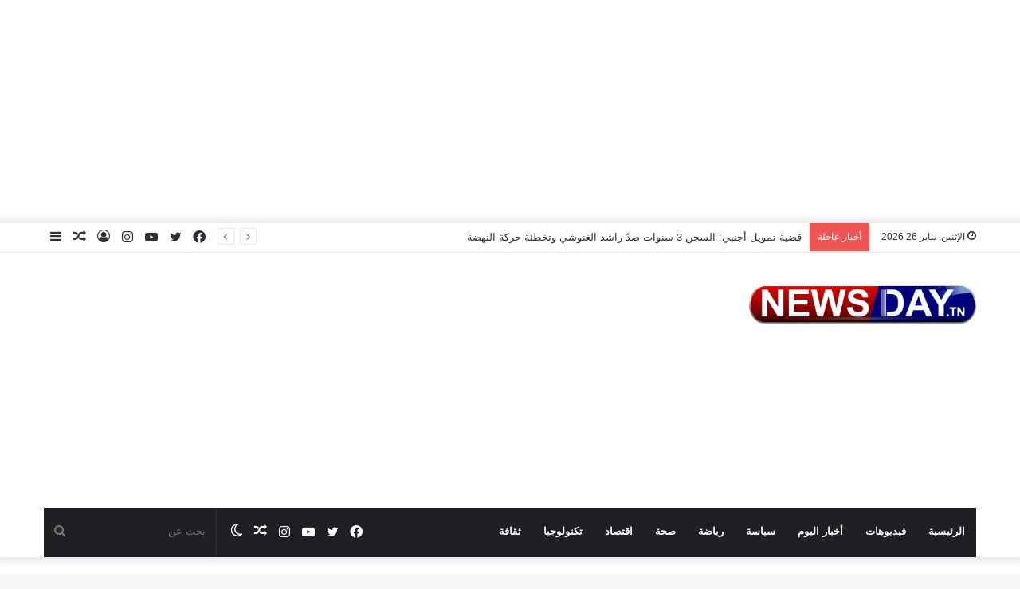

--- FILE ---
content_type: text/html; charset=UTF-8
request_url: https://www.newsday.tn/tag/%D8%AA%D9%82%D9%84%D8%A8%D8%A7%D8%AA-%D9%83%D8%A8%D9%8A%D8%B1%D8%A9-%D9%81%D9%8A-%D8%A7%D9%84%D8%B7%D9%82%D8%B3/
body_size: 21365
content:
<!DOCTYPE html>
<html dir="rtl" lang="ar" class="" data-skin="light">
<head><style>img.lazy{min-height:1px}</style><link href="https://www.newsday.tn/wp-content/plugins/w3-total-cache/pub/js/lazyload.min.js" as="script">
	<meta charset="UTF-8" />
	<link rel="profile" href="http://gmpg.org/xfn/11" />
			<script type="text/javascript">try{if("undefined"!=typeof localStorage){var tieSkin=localStorage.getItem("tie-skin"),html=document.getElementsByTagName("html")[0].classList,htmlSkin="light";if(html.contains("dark-skin")&&(htmlSkin="dark"),null!=tieSkin&&tieSkin!=htmlSkin){html.add("tie-skin-inverted");var tieSkinInverted=!0}"dark"==tieSkin?html.add("dark-skin"):"light"==tieSkin&&html.remove("dark-skin")}}catch(t){console.log(t)}</script>
		
<meta http-equiv='x-dns-prefetch-control' content='on'>
<link rel='dns-prefetch' href='//cdnjs.cloudflare.com' />
<link rel='dns-prefetch' href='//ajax.googleapis.com' />
<link rel='dns-prefetch' href='//fonts.googleapis.com' />
<link rel='dns-prefetch' href='//fonts.gstatic.com' />
<link rel='dns-prefetch' href='//s.gravatar.com' />
<link rel='dns-prefetch' href='//www.google-analytics.com' />
<link rel='preload' as='script' href='https://ajax.googleapis.com/ajax/libs/webfont/1/webfont.js'>
<meta name='robots' content='index, follow, max-image-preview:large, max-snippet:-1, max-video-preview:-1' />

	<!-- This site is optimized with the Yoast SEO plugin v25.1 - https://yoast.com/wordpress/plugins/seo/ -->
	<style type='text/css'></style><title>Archives des تقلبات كبيرة في الطقس - NewsDay</title>
	<link rel="canonical" href="https://www.newsday.tn/tag/تقلبات-كبيرة-في-الطقس/" />
	<meta property="og:locale" content="ar_AR" />
	<meta property="og:type" content="article" />
	<meta property="og:title" content="Archives des تقلبات كبيرة في الطقس - NewsDay" />
	<meta property="og:url" content="https://www.newsday.tn/tag/تقلبات-كبيرة-في-الطقس/" />
	<meta property="og:site_name" content="NewsDay" />
	<meta name="twitter:card" content="summary_large_image" />
	<meta name="twitter:site" content="@NewsdayTn" />
	<script type="application/ld+json" class="yoast-schema-graph">{"@context":"https://schema.org","@graph":[{"@type":"CollectionPage","@id":"https://www.newsday.tn/tag/%d8%aa%d9%82%d9%84%d8%a8%d8%a7%d8%aa-%d9%83%d8%a8%d9%8a%d8%b1%d8%a9-%d9%81%d9%8a-%d8%a7%d9%84%d8%b7%d9%82%d8%b3/","url":"https://www.newsday.tn/tag/%d8%aa%d9%82%d9%84%d8%a8%d8%a7%d8%aa-%d9%83%d8%a8%d9%8a%d8%b1%d8%a9-%d9%81%d9%8a-%d8%a7%d9%84%d8%b7%d9%82%d8%b3/","name":"Archives des تقلبات كبيرة في الطقس - NewsDay","isPartOf":{"@id":"https://www.newsday.tn/#website"},"primaryImageOfPage":{"@id":"https://www.newsday.tn/tag/%d8%aa%d9%82%d9%84%d8%a8%d8%a7%d8%aa-%d9%83%d8%a8%d9%8a%d8%b1%d8%a9-%d9%81%d9%8a-%d8%a7%d9%84%d8%b7%d9%82%d8%b3/#primaryimage"},"image":{"@id":"https://www.newsday.tn/tag/%d8%aa%d9%82%d9%84%d8%a8%d8%a7%d8%aa-%d9%83%d8%a8%d9%8a%d8%b1%d8%a9-%d9%81%d9%8a-%d8%a7%d9%84%d8%b7%d9%82%d8%b3/#primaryimage"},"thumbnailUrl":"https://www.newsday.tn/wp-content/uploads/2024/04/meteo-tunisie.jpg","breadcrumb":{"@id":"https://www.newsday.tn/tag/%d8%aa%d9%82%d9%84%d8%a8%d8%a7%d8%aa-%d9%83%d8%a8%d9%8a%d8%b1%d8%a9-%d9%81%d9%8a-%d8%a7%d9%84%d8%b7%d9%82%d8%b3/#breadcrumb"},"inLanguage":"ar"},{"@type":"ImageObject","inLanguage":"ar","@id":"https://www.newsday.tn/tag/%d8%aa%d9%82%d9%84%d8%a8%d8%a7%d8%aa-%d9%83%d8%a8%d9%8a%d8%b1%d8%a9-%d9%81%d9%8a-%d8%a7%d9%84%d8%b7%d9%82%d8%b3/#primaryimage","url":"https://www.newsday.tn/wp-content/uploads/2024/04/meteo-tunisie.jpg","contentUrl":"https://www.newsday.tn/wp-content/uploads/2024/04/meteo-tunisie.jpg","width":780,"height":470,"caption":"meteo tunisie"},{"@type":"BreadcrumbList","@id":"https://www.newsday.tn/tag/%d8%aa%d9%82%d9%84%d8%a8%d8%a7%d8%aa-%d9%83%d8%a8%d9%8a%d8%b1%d8%a9-%d9%81%d9%8a-%d8%a7%d9%84%d8%b7%d9%82%d8%b3/#breadcrumb","itemListElement":[{"@type":"ListItem","position":1,"name":"Accueil","item":"https://www.newsday.tn/"},{"@type":"ListItem","position":2,"name":"تقلبات كبيرة في الطقس"}]},{"@type":"WebSite","@id":"https://www.newsday.tn/#website","url":"https://www.newsday.tn/","name":"NewsDay","description":"أخبار تونس اليوم","publisher":{"@id":"https://www.newsday.tn/#organization"},"potentialAction":[{"@type":"SearchAction","target":{"@type":"EntryPoint","urlTemplate":"https://www.newsday.tn/?s={search_term_string}"},"query-input":{"@type":"PropertyValueSpecification","valueRequired":true,"valueName":"search_term_string"}}],"inLanguage":"ar"},{"@type":"Organization","@id":"https://www.newsday.tn/#organization","name":"NewsDay","url":"https://www.newsday.tn/","logo":{"@type":"ImageObject","inLanguage":"ar","@id":"https://www.newsday.tn/#/schema/logo/image/","url":"https://www.newsday.tn/wp-content/uploads/2021/03/cropped-logo-newsday-1.png","contentUrl":"https://www.newsday.tn/wp-content/uploads/2021/03/cropped-logo-newsday-1.png","width":50,"height":50,"caption":"NewsDay"},"image":{"@id":"https://www.newsday.tn/#/schema/logo/image/"},"sameAs":["https://www.facebook.com/media.tounees","https://x.com/NewsdayTn","https://www.instagram.com/newsday.tn/","https://www.youtube.com/channel/UCq-WUUTMSPZ6iQfaC8_tS5g?reload=9"]}]}</script>
	<!-- / Yoast SEO plugin. -->


<link rel='dns-prefetch' href='//www.googletagmanager.com' />
<link rel="alternate" type="application/rss+xml" title="NewsDay &laquo; الخلاصة" href="https://www.newsday.tn/feed/" />
<link rel="alternate" type="application/rss+xml" title="NewsDay &laquo; خلاصة التعليقات" href="https://www.newsday.tn/comments/feed/" />
<link rel="alternate" type="application/rss+xml" title="NewsDay &laquo; تقلبات كبيرة في الطقس خلاصة الوسوم" href="https://www.newsday.tn/tag/%d8%aa%d9%82%d9%84%d8%a8%d8%a7%d8%aa-%d9%83%d8%a8%d9%8a%d8%b1%d8%a9-%d9%81%d9%8a-%d8%a7%d9%84%d8%b7%d9%82%d8%b3/feed/" />
<!-- www.newsday.tn is managing ads with Advanced Ads 2.0.8 – https://wpadvancedads.com/ --><script id="newsd-ready">
			window.advanced_ads_ready=function(e,a){a=a||"complete";var d=function(e){return"interactive"===a?"loading"!==e:"complete"===e};d(document.readyState)?e():document.addEventListener("readystatechange",(function(a){d(a.target.readyState)&&e()}),{once:"interactive"===a})},window.advanced_ads_ready_queue=window.advanced_ads_ready_queue||[];		</script>
		<style id='wp-img-auto-sizes-contain-inline-css' type='text/css'>
img:is([sizes=auto i],[sizes^="auto," i]){contain-intrinsic-size:3000px 1500px}
/*# sourceURL=wp-img-auto-sizes-contain-inline-css */
</style>
<link rel='stylesheet' id='dashicons-css' href='https://www.newsday.tn/wp-includes/css/dashicons.min.css' type='text/css' media='all' />
<link rel='stylesheet' id='everest-forms-general-rtl-css' href='https://www.newsday.tn/wp-content/cache/wmac/css/wmac_single_db352ed2e55f513f61f4f2725d7b37eb.css' type='text/css' media='all' />
<link rel='stylesheet' id='jquery-intl-tel-input-css' href='https://www.newsday.tn/wp-content/cache/wmac/css/wmac_single_15c281faf98139312cc0725543edd2e7.css' type='text/css' media='all' />
<link rel='stylesheet' id='tie-css-base-css' href='https://www.newsday.tn/wp-content/themes/jannah/assets/css/base.min.css' type='text/css' media='all' />
<link rel='stylesheet' id='tie-css-styles-css' href='https://www.newsday.tn/wp-content/themes/jannah/assets/css/style.min.css' type='text/css' media='all' />
<link rel='stylesheet' id='tie-css-widgets-css' href='https://www.newsday.tn/wp-content/themes/jannah/assets/css/widgets.min.css' type='text/css' media='all' />
<link rel='stylesheet' id='tie-css-helpers-css' href='https://www.newsday.tn/wp-content/themes/jannah/assets/css/helpers.min.css' type='text/css' media='all' />
<link rel='stylesheet' id='tie-fontawesome5-css' href='https://www.newsday.tn/wp-content/cache/wmac/css/wmac_single_69591d0b969fde6980bf85aa704a8398.css' type='text/css' media='all' />
<link rel='stylesheet' id='tie-css-ilightbox-css' href='https://www.newsday.tn/wp-content/cache/wmac/css/wmac_single_f9bc78671494e78c3e8a6fd9bd38bf68.css' type='text/css' media='all' />
<link rel='stylesheet' id='tie-css-shortcodes-css' href='https://www.newsday.tn/wp-content/themes/jannah/assets/css/plugins/shortcodes.min.css' type='text/css' media='all' />
<link rel='stylesheet' id='taqyeem-styles-css' href='https://www.newsday.tn/wp-content/themes/jannah/assets/css/plugins/taqyeem.min.css' type='text/css' media='all' />
<link rel='stylesheet' id='tie-theme-rtl-css-css' href='https://www.newsday.tn/wp-content/cache/wmac/css/wmac_single_31e9756c0429ed023ede8d0061a9ac9f.css' type='text/css' media='all' />
<link rel='stylesheet' id='tie-theme-child-css-css' href='https://www.newsday.tn/wp-content/cache/wmac/css/wmac_single_58410bc7117313590a17ae078b249ffb.css' type='text/css' media='all' />
<style id='tie-theme-child-css-inline-css' type='text/css'>
.wf-active .logo-text,.wf-active h1,.wf-active h2,.wf-active h3,.wf-active h4,.wf-active h5,.wf-active h6,.wf-active .the-subtitle{font-family: 'Poppins';}#main-nav .main-menu > ul > li > a{text-transform: uppercase;}.tie-cat-869,.tie-cat-item-869 > span{background-color:#e67e22 !important;color:#FFFFFF !important;}.tie-cat-869:after{border-top-color:#e67e22 !important;}.tie-cat-869:hover{background-color:#c86004 !important;}.tie-cat-869:hover:after{border-top-color:#c86004 !important;}.tie-cat-877,.tie-cat-item-877 > span{background-color:#2ecc71 !important;color:#FFFFFF !important;}.tie-cat-877:after{border-top-color:#2ecc71 !important;}.tie-cat-877:hover{background-color:#10ae53 !important;}.tie-cat-877:hover:after{border-top-color:#10ae53 !important;}.tie-cat-879,.tie-cat-item-879 > span{background-color:#9b59b6 !important;color:#FFFFFF !important;}.tie-cat-879:after{border-top-color:#9b59b6 !important;}.tie-cat-879:hover{background-color:#7d3b98 !important;}.tie-cat-879:hover:after{border-top-color:#7d3b98 !important;}.tie-cat-883,.tie-cat-item-883 > span{background-color:#34495e !important;color:#FFFFFF !important;}.tie-cat-883:after{border-top-color:#34495e !important;}.tie-cat-883:hover{background-color:#162b40 !important;}.tie-cat-883:hover:after{border-top-color:#162b40 !important;}.tie-cat-884,.tie-cat-item-884 > span{background-color:#795548 !important;color:#FFFFFF !important;}.tie-cat-884:after{border-top-color:#795548 !important;}.tie-cat-884:hover{background-color:#5b372a !important;}.tie-cat-884:hover:after{border-top-color:#5b372a !important;}.tie-cat-886,.tie-cat-item-886 > span{background-color:#4CAF50 !important;color:#FFFFFF !important;}.tie-cat-886:after{border-top-color:#4CAF50 !important;}.tie-cat-886:hover{background-color:#2e9132 !important;}.tie-cat-886:hover:after{border-top-color:#2e9132 !important;}@media (max-width: 1250px){.share-buttons-sticky{display: none;}}@media (max-width: 991px){.side-aside.dark-skin{background: #2f88d6;background: -webkit-linear-gradient(135deg,#5933a2,#2f88d6 );background: -moz-linear-gradient(135deg,#5933a2,#2f88d6 );background: -o-linear-gradient(135deg,#5933a2,#2f88d6 );background: linear-gradient(135deg,#2f88d6,#5933a2 );}}
/*# sourceURL=tie-theme-child-css-inline-css */
</style>
<script type="text/javascript" src="https://www.newsday.tn/wp-includes/js/jquery/jquery.min.js?ver=3.7.1" id="jquery-core-js"></script>
<script type="text/javascript" src="https://www.newsday.tn/wp-includes/js/jquery/jquery-migrate.min.js?ver=3.4.1" id="jquery-migrate-js"></script>
<link rel="https://api.w.org/" href="https://www.newsday.tn/wp-json/" /><link rel="alternate" title="JSON" type="application/json" href="https://www.newsday.tn/wp-json/wp/v2/tags/2663" /><meta name="generator" content="WordPress 6.9" />
<meta name="generator" content="Everest Forms 3.2.0" />

		<!-- GA Google Analytics @ https://m0n.co/ga -->
		<script async src="https://www.googletagmanager.com/gtag/js?id=G-LTGJ2SHPCD"></script>
		<script>
			window.dataLayer = window.dataLayer || [];
			function gtag(){dataLayer.push(arguments);}
			gtag('js', new Date());
			gtag('config', 'G-LTGJ2SHPCD');
		</script>

	<meta name="generator" content="Site Kit by Google 1.152.1" /><script type='text/javascript'>
/* <![CDATA[ */
var taqyeem = {"ajaxurl":"https://www.newsday.tn/wp-admin/admin-ajax.php" , "your_rating":"تقييمك:"};
/* ]]> */
</script>

<script id="wpcp_disable_selection" type="text/javascript">
var image_save_msg='You are not allowed to save images!';
	var no_menu_msg='Context Menu disabled!';
	var smessage = "Content is protected !!";

function disableEnterKey(e)
{
	var elemtype = e.target.tagName;
	
	elemtype = elemtype.toUpperCase();
	
	if (elemtype == "TEXT" || elemtype == "TEXTAREA" || elemtype == "INPUT" || elemtype == "PASSWORD" || elemtype == "SELECT" || elemtype == "OPTION" || elemtype == "EMBED")
	{
		elemtype = 'TEXT';
	}
	
	if (e.ctrlKey){
     var key;
     if(window.event)
          key = window.event.keyCode;     //IE
     else
          key = e.which;     //firefox (97)
    //if (key != 17) alert(key);
     if (elemtype!= 'TEXT' && (key == 97 || key == 65 || key == 67 || key == 99 || key == 88 || key == 120 || key == 26 || key == 85  || key == 86 || key == 83 || key == 43 || key == 73))
     {
		if(wccp_free_iscontenteditable(e)) return true;
		show_wpcp_message('You are not allowed to copy content or view source');
		return false;
     }else
     	return true;
     }
}


/*For contenteditable tags*/
function wccp_free_iscontenteditable(e)
{
	var e = e || window.event; // also there is no e.target property in IE. instead IE uses window.event.srcElement
  	
	var target = e.target || e.srcElement;

	var elemtype = e.target.nodeName;
	
	elemtype = elemtype.toUpperCase();
	
	var iscontenteditable = "false";
		
	if(typeof target.getAttribute!="undefined" ) iscontenteditable = target.getAttribute("contenteditable"); // Return true or false as string
	
	var iscontenteditable2 = false;
	
	if(typeof target.isContentEditable!="undefined" ) iscontenteditable2 = target.isContentEditable; // Return true or false as boolean

	if(target.parentElement.isContentEditable) iscontenteditable2 = true;
	
	if (iscontenteditable == "true" || iscontenteditable2 == true)
	{
		if(typeof target.style!="undefined" ) target.style.cursor = "text";
		
		return true;
	}
}

////////////////////////////////////
function disable_copy(e)
{	
	var e = e || window.event; // also there is no e.target property in IE. instead IE uses window.event.srcElement
	
	var elemtype = e.target.tagName;
	
	elemtype = elemtype.toUpperCase();
	
	if (elemtype == "TEXT" || elemtype == "TEXTAREA" || elemtype == "INPUT" || elemtype == "PASSWORD" || elemtype == "SELECT" || elemtype == "OPTION" || elemtype == "EMBED")
	{
		elemtype = 'TEXT';
	}
	
	if(wccp_free_iscontenteditable(e)) return true;
	
	var isSafari = /Safari/.test(navigator.userAgent) && /Apple Computer/.test(navigator.vendor);
	
	var checker_IMG = '';
	if (elemtype == "IMG" && checker_IMG == 'checked' && e.detail >= 2) {show_wpcp_message(alertMsg_IMG);return false;}
	if (elemtype != "TEXT")
	{
		if (smessage !== "" && e.detail == 2)
			show_wpcp_message(smessage);
		
		if (isSafari)
			return true;
		else
			return false;
	}	
}

//////////////////////////////////////////
function disable_copy_ie()
{
	var e = e || window.event;
	var elemtype = window.event.srcElement.nodeName;
	elemtype = elemtype.toUpperCase();
	if(wccp_free_iscontenteditable(e)) return true;
	if (elemtype == "IMG") {show_wpcp_message(alertMsg_IMG);return false;}
	if (elemtype != "TEXT" && elemtype != "TEXTAREA" && elemtype != "INPUT" && elemtype != "PASSWORD" && elemtype != "SELECT" && elemtype != "OPTION" && elemtype != "EMBED")
	{
		return false;
	}
}	
function reEnable()
{
	return true;
}
document.onkeydown = disableEnterKey;
document.onselectstart = disable_copy_ie;
if(navigator.userAgent.indexOf('MSIE')==-1)
{
	document.onmousedown = disable_copy;
	document.onclick = reEnable;
}
function disableSelection(target)
{
    //For IE This code will work
    if (typeof target.onselectstart!="undefined")
    target.onselectstart = disable_copy_ie;
    
    //For Firefox This code will work
    else if (typeof target.style.MozUserSelect!="undefined")
    {target.style.MozUserSelect="none";}
    
    //All other  (ie: Opera) This code will work
    else
    target.onmousedown=function(){return false}
    target.style.cursor = "default";
}
//Calling the JS function directly just after body load
window.onload = function(){disableSelection(document.body);};

//////////////////special for safari Start////////////////
var onlongtouch;
var timer;
var touchduration = 1000; //length of time we want the user to touch before we do something

var elemtype = "";
function touchstart(e) {
	var e = e || window.event;
  // also there is no e.target property in IE.
  // instead IE uses window.event.srcElement
  	var target = e.target || e.srcElement;
	
	elemtype = window.event.srcElement.nodeName;
	
	elemtype = elemtype.toUpperCase();
	
	if(!wccp_pro_is_passive()) e.preventDefault();
	if (!timer) {
		timer = setTimeout(onlongtouch, touchduration);
	}
}

function touchend() {
    //stops short touches from firing the event
    if (timer) {
        clearTimeout(timer);
        timer = null;
    }
	onlongtouch();
}

onlongtouch = function(e) { //this will clear the current selection if anything selected
	
	if (elemtype != "TEXT" && elemtype != "TEXTAREA" && elemtype != "INPUT" && elemtype != "PASSWORD" && elemtype != "SELECT" && elemtype != "EMBED" && elemtype != "OPTION")	
	{
		if (window.getSelection) {
			if (window.getSelection().empty) {  // Chrome
			window.getSelection().empty();
			} else if (window.getSelection().removeAllRanges) {  // Firefox
			window.getSelection().removeAllRanges();
			}
		} else if (document.selection) {  // IE?
			document.selection.empty();
		}
		return false;
	}
};

document.addEventListener("DOMContentLoaded", function(event) { 
    window.addEventListener("touchstart", touchstart, false);
    window.addEventListener("touchend", touchend, false);
});

function wccp_pro_is_passive() {

  var cold = false,
  hike = function() {};

  try {
	  const object1 = {};
  var aid = Object.defineProperty(object1, 'passive', {
  get() {cold = true}
  });
  window.addEventListener('test', hike, aid);
  window.removeEventListener('test', hike, aid);
  } catch (e) {}

  return cold;
}
/*special for safari End*/
</script>
<script id="wpcp_disable_Right_Click" type="text/javascript">
document.ondragstart = function() { return false;}
	function nocontext(e) {
	   return false;
	}
	document.oncontextmenu = nocontext;
</script>
<style>
.unselectable
{
-moz-user-select:none;
-webkit-user-select:none;
cursor: default;
}
html
{
-webkit-touch-callout: none;
-webkit-user-select: none;
-khtml-user-select: none;
-moz-user-select: none;
-ms-user-select: none;
user-select: none;
-webkit-tap-highlight-color: rgba(0,0,0,0);
}
</style>
<script id="wpcp_css_disable_selection" type="text/javascript">
var e = document.getElementsByTagName('body')[0];
if(e)
{
	e.setAttribute('unselectable',"on");
}
</script>
<meta http-equiv="X-UA-Compatible" content="IE=edge"><script async src="https://pagead2.googlesyndication.com/pagead/js/adsbygoogle.js?client=ca-pub-5041950167400314" crossorigin="anonymous"></script>
<meta name="theme-color" content="#0088ff" /><meta name="viewport" content="width=device-width, initial-scale=1.0" />
<!-- Google AdSense meta tags added by Site Kit -->
<meta name="google-adsense-platform-account" content="ca-host-pub-2644536267352236">
<meta name="google-adsense-platform-domain" content="sitekit.withgoogle.com">
<!-- End Google AdSense meta tags added by Site Kit -->
<link rel="icon" href="https://www.newsday.tn/wp-content/uploads/2021/01/cropped-newsday-32x32.png" sizes="32x32" />
<link rel="icon" href="https://www.newsday.tn/wp-content/uploads/2021/01/cropped-newsday-192x192.png" sizes="192x192" />
<link rel="apple-touch-icon" href="https://www.newsday.tn/wp-content/uploads/2021/01/cropped-newsday-180x180.png" />
<meta name="msapplication-TileImage" content="https://www.newsday.tn/wp-content/uploads/2021/01/cropped-newsday-270x270.png" />
<style id='global-styles-inline-css' type='text/css'>
:root{--wp--preset--aspect-ratio--square: 1;--wp--preset--aspect-ratio--4-3: 4/3;--wp--preset--aspect-ratio--3-4: 3/4;--wp--preset--aspect-ratio--3-2: 3/2;--wp--preset--aspect-ratio--2-3: 2/3;--wp--preset--aspect-ratio--16-9: 16/9;--wp--preset--aspect-ratio--9-16: 9/16;--wp--preset--color--black: #000000;--wp--preset--color--cyan-bluish-gray: #abb8c3;--wp--preset--color--white: #ffffff;--wp--preset--color--pale-pink: #f78da7;--wp--preset--color--vivid-red: #cf2e2e;--wp--preset--color--luminous-vivid-orange: #ff6900;--wp--preset--color--luminous-vivid-amber: #fcb900;--wp--preset--color--light-green-cyan: #7bdcb5;--wp--preset--color--vivid-green-cyan: #00d084;--wp--preset--color--pale-cyan-blue: #8ed1fc;--wp--preset--color--vivid-cyan-blue: #0693e3;--wp--preset--color--vivid-purple: #9b51e0;--wp--preset--gradient--vivid-cyan-blue-to-vivid-purple: linear-gradient(135deg,rgb(6,147,227) 0%,rgb(155,81,224) 100%);--wp--preset--gradient--light-green-cyan-to-vivid-green-cyan: linear-gradient(135deg,rgb(122,220,180) 0%,rgb(0,208,130) 100%);--wp--preset--gradient--luminous-vivid-amber-to-luminous-vivid-orange: linear-gradient(135deg,rgb(252,185,0) 0%,rgb(255,105,0) 100%);--wp--preset--gradient--luminous-vivid-orange-to-vivid-red: linear-gradient(135deg,rgb(255,105,0) 0%,rgb(207,46,46) 100%);--wp--preset--gradient--very-light-gray-to-cyan-bluish-gray: linear-gradient(135deg,rgb(238,238,238) 0%,rgb(169,184,195) 100%);--wp--preset--gradient--cool-to-warm-spectrum: linear-gradient(135deg,rgb(74,234,220) 0%,rgb(151,120,209) 20%,rgb(207,42,186) 40%,rgb(238,44,130) 60%,rgb(251,105,98) 80%,rgb(254,248,76) 100%);--wp--preset--gradient--blush-light-purple: linear-gradient(135deg,rgb(255,206,236) 0%,rgb(152,150,240) 100%);--wp--preset--gradient--blush-bordeaux: linear-gradient(135deg,rgb(254,205,165) 0%,rgb(254,45,45) 50%,rgb(107,0,62) 100%);--wp--preset--gradient--luminous-dusk: linear-gradient(135deg,rgb(255,203,112) 0%,rgb(199,81,192) 50%,rgb(65,88,208) 100%);--wp--preset--gradient--pale-ocean: linear-gradient(135deg,rgb(255,245,203) 0%,rgb(182,227,212) 50%,rgb(51,167,181) 100%);--wp--preset--gradient--electric-grass: linear-gradient(135deg,rgb(202,248,128) 0%,rgb(113,206,126) 100%);--wp--preset--gradient--midnight: linear-gradient(135deg,rgb(2,3,129) 0%,rgb(40,116,252) 100%);--wp--preset--font-size--small: 13px;--wp--preset--font-size--medium: 20px;--wp--preset--font-size--large: 36px;--wp--preset--font-size--x-large: 42px;--wp--preset--spacing--20: 0.44rem;--wp--preset--spacing--30: 0.67rem;--wp--preset--spacing--40: 1rem;--wp--preset--spacing--50: 1.5rem;--wp--preset--spacing--60: 2.25rem;--wp--preset--spacing--70: 3.38rem;--wp--preset--spacing--80: 5.06rem;--wp--preset--shadow--natural: 6px 6px 9px rgba(0, 0, 0, 0.2);--wp--preset--shadow--deep: 12px 12px 50px rgba(0, 0, 0, 0.4);--wp--preset--shadow--sharp: 6px 6px 0px rgba(0, 0, 0, 0.2);--wp--preset--shadow--outlined: 6px 6px 0px -3px rgb(255, 255, 255), 6px 6px rgb(0, 0, 0);--wp--preset--shadow--crisp: 6px 6px 0px rgb(0, 0, 0);}:where(.is-layout-flex){gap: 0.5em;}:where(.is-layout-grid){gap: 0.5em;}body .is-layout-flex{display: flex;}.is-layout-flex{flex-wrap: wrap;align-items: center;}.is-layout-flex > :is(*, div){margin: 0;}body .is-layout-grid{display: grid;}.is-layout-grid > :is(*, div){margin: 0;}:where(.wp-block-columns.is-layout-flex){gap: 2em;}:where(.wp-block-columns.is-layout-grid){gap: 2em;}:where(.wp-block-post-template.is-layout-flex){gap: 1.25em;}:where(.wp-block-post-template.is-layout-grid){gap: 1.25em;}.has-black-color{color: var(--wp--preset--color--black) !important;}.has-cyan-bluish-gray-color{color: var(--wp--preset--color--cyan-bluish-gray) !important;}.has-white-color{color: var(--wp--preset--color--white) !important;}.has-pale-pink-color{color: var(--wp--preset--color--pale-pink) !important;}.has-vivid-red-color{color: var(--wp--preset--color--vivid-red) !important;}.has-luminous-vivid-orange-color{color: var(--wp--preset--color--luminous-vivid-orange) !important;}.has-luminous-vivid-amber-color{color: var(--wp--preset--color--luminous-vivid-amber) !important;}.has-light-green-cyan-color{color: var(--wp--preset--color--light-green-cyan) !important;}.has-vivid-green-cyan-color{color: var(--wp--preset--color--vivid-green-cyan) !important;}.has-pale-cyan-blue-color{color: var(--wp--preset--color--pale-cyan-blue) !important;}.has-vivid-cyan-blue-color{color: var(--wp--preset--color--vivid-cyan-blue) !important;}.has-vivid-purple-color{color: var(--wp--preset--color--vivid-purple) !important;}.has-black-background-color{background-color: var(--wp--preset--color--black) !important;}.has-cyan-bluish-gray-background-color{background-color: var(--wp--preset--color--cyan-bluish-gray) !important;}.has-white-background-color{background-color: var(--wp--preset--color--white) !important;}.has-pale-pink-background-color{background-color: var(--wp--preset--color--pale-pink) !important;}.has-vivid-red-background-color{background-color: var(--wp--preset--color--vivid-red) !important;}.has-luminous-vivid-orange-background-color{background-color: var(--wp--preset--color--luminous-vivid-orange) !important;}.has-luminous-vivid-amber-background-color{background-color: var(--wp--preset--color--luminous-vivid-amber) !important;}.has-light-green-cyan-background-color{background-color: var(--wp--preset--color--light-green-cyan) !important;}.has-vivid-green-cyan-background-color{background-color: var(--wp--preset--color--vivid-green-cyan) !important;}.has-pale-cyan-blue-background-color{background-color: var(--wp--preset--color--pale-cyan-blue) !important;}.has-vivid-cyan-blue-background-color{background-color: var(--wp--preset--color--vivid-cyan-blue) !important;}.has-vivid-purple-background-color{background-color: var(--wp--preset--color--vivid-purple) !important;}.has-black-border-color{border-color: var(--wp--preset--color--black) !important;}.has-cyan-bluish-gray-border-color{border-color: var(--wp--preset--color--cyan-bluish-gray) !important;}.has-white-border-color{border-color: var(--wp--preset--color--white) !important;}.has-pale-pink-border-color{border-color: var(--wp--preset--color--pale-pink) !important;}.has-vivid-red-border-color{border-color: var(--wp--preset--color--vivid-red) !important;}.has-luminous-vivid-orange-border-color{border-color: var(--wp--preset--color--luminous-vivid-orange) !important;}.has-luminous-vivid-amber-border-color{border-color: var(--wp--preset--color--luminous-vivid-amber) !important;}.has-light-green-cyan-border-color{border-color: var(--wp--preset--color--light-green-cyan) !important;}.has-vivid-green-cyan-border-color{border-color: var(--wp--preset--color--vivid-green-cyan) !important;}.has-pale-cyan-blue-border-color{border-color: var(--wp--preset--color--pale-cyan-blue) !important;}.has-vivid-cyan-blue-border-color{border-color: var(--wp--preset--color--vivid-cyan-blue) !important;}.has-vivid-purple-border-color{border-color: var(--wp--preset--color--vivid-purple) !important;}.has-vivid-cyan-blue-to-vivid-purple-gradient-background{background: var(--wp--preset--gradient--vivid-cyan-blue-to-vivid-purple) !important;}.has-light-green-cyan-to-vivid-green-cyan-gradient-background{background: var(--wp--preset--gradient--light-green-cyan-to-vivid-green-cyan) !important;}.has-luminous-vivid-amber-to-luminous-vivid-orange-gradient-background{background: var(--wp--preset--gradient--luminous-vivid-amber-to-luminous-vivid-orange) !important;}.has-luminous-vivid-orange-to-vivid-red-gradient-background{background: var(--wp--preset--gradient--luminous-vivid-orange-to-vivid-red) !important;}.has-very-light-gray-to-cyan-bluish-gray-gradient-background{background: var(--wp--preset--gradient--very-light-gray-to-cyan-bluish-gray) !important;}.has-cool-to-warm-spectrum-gradient-background{background: var(--wp--preset--gradient--cool-to-warm-spectrum) !important;}.has-blush-light-purple-gradient-background{background: var(--wp--preset--gradient--blush-light-purple) !important;}.has-blush-bordeaux-gradient-background{background: var(--wp--preset--gradient--blush-bordeaux) !important;}.has-luminous-dusk-gradient-background{background: var(--wp--preset--gradient--luminous-dusk) !important;}.has-pale-ocean-gradient-background{background: var(--wp--preset--gradient--pale-ocean) !important;}.has-electric-grass-gradient-background{background: var(--wp--preset--gradient--electric-grass) !important;}.has-midnight-gradient-background{background: var(--wp--preset--gradient--midnight) !important;}.has-small-font-size{font-size: var(--wp--preset--font-size--small) !important;}.has-medium-font-size{font-size: var(--wp--preset--font-size--medium) !important;}.has-large-font-size{font-size: var(--wp--preset--font-size--large) !important;}.has-x-large-font-size{font-size: var(--wp--preset--font-size--x-large) !important;}
/*# sourceURL=global-styles-inline-css */
</style>
</head>

<body id="tie-body" class="rtl archive tag tag-2663 wp-custom-logo wp-theme-jannah wp-child-theme-jannah-child tie-no-js everest-forms-no-js unselectable wrapper-has-shadow block-head-1 magazine1 is-thumb-overlay-disabled is-desktop is-header-layout-3 has-header-ad sidebar-right has-sidebar hide_share_post_top hide_share_post_bottom aa-prefix-newsd- aa-disabled-bots">



<div class="background-overlay">

	<div id="tie-container" class="site tie-container">

		
		<div id="tie-wrapper">

			<div class="stream-item stream-item-above-header"><script async src="https://pagead2.googlesyndication.com/pagead/js/adsbygoogle.js?client=ca-pub-5041950167400314"
     crossorigin="anonymous"></script>
<!-- pub header -->
<ins class="adsbygoogle"
     style="display:block"
     data-ad-client="ca-pub-5041950167400314"
     data-ad-slot="5836288910"
     data-ad-format="auto"
     data-full-width-responsive="true"></ins>
<script>
     (adsbygoogle = window.adsbygoogle || []).push({});
</script></div>
<header id="theme-header" class="theme-header header-layout-3 main-nav-dark main-nav-default-dark main-nav-below main-nav-boxed has-stream-item top-nav-active top-nav-light top-nav-default-light top-nav-above has-shadow has-normal-width-logo mobile-header-default">
	
<nav id="top-nav"  class="has-date-breaking-components top-nav header-nav has-breaking-news" aria-label="الشريط العلوي">
	<div class="container">
		<div class="topbar-wrapper">

			
					<div class="topbar-today-date tie-icon">
						الإثنين, يناير 26 2026					</div>
					
			<div class="tie-alignleft">
				
<div class="breaking controls-is-active">

	<span class="breaking-title">
		<span class="tie-icon-bolt breaking-icon" aria-hidden="true"></span>
		<span class="breaking-title-text">أخبار عاجلة</span>
	</span>

	<ul id="breaking-news-in-header" class="breaking-news" data-type="reveal" data-arrows="true">

		
							<li class="news-item">
								<a href="https://www.newsday.tn/%d8%a3%d8%ae%d8%a8%d8%a7%d8%b1-%d8%a7%d9%84%d9%8a%d9%88%d9%85/%d9%82%d8%b6%d9%8a%d8%a9-%d8%aa%d9%85%d9%88%d9%8a%d9%84-%d8%a3%d8%ac%d9%86%d8%a8%d9%8a-%d8%a7%d9%84%d8%b3%d8%ac%d9%86-3-%d8%b3%d9%86%d9%88%d8%a7%d8%aa-%d8%b6%d8%af%d9%91-%d8%b1%d8%a7%d8%b4%d8%af/">قضية تمويل أجنبي: السجن 3 سنوات ضدّ راشد الغنوشي وتخطئة حركة النهضة</a>
							</li>

							
							<li class="news-item">
								<a href="https://www.newsday.tn/%d8%a3%d8%ae%d8%a8%d8%a7%d8%b1-%d8%a7%d9%84%d9%8a%d9%88%d9%85/%d9%87%d8%b0%d8%a7-%d9%85%d8%a7-%d8%ad%d8%af%d8%ab-%d9%84%d9%85%d8%b1%d9%83%d8%a8-%d8%ae%d8%b1%d8%ac-%d9%85%d9%86-%d8%b5%d9%81%d8%a7%d9%82%d8%b3/">هذا ما حدث لمركب خرج من صفاقس</a>
							</li>

							
							<li class="news-item">
								<a href="https://www.newsday.tn/%d9%81%d9%8a%d8%af%d9%8a%d9%88%d9%87%d8%a7%d8%aa/%d8%b4%d8%a7%d9%87%d8%af-%d9%84%d8%a7%d9%85%d9%8a%d9%86-%d9%8a%d8%a7%d9%85%d8%a7%d9%84-%d9%8a%d8%b3%d8%ac%d9%91%d9%84-%d9%87%d8%af%d9%81%d9%8b%d8%a7-%d9%85%d9%86-%d9%83%d9%88%d9%83%d8%a8/">شاهد | لامين يامال يسجّل هدفًا «من كوكب آخر» في الليغا (فيديو)</a>
							</li>

							
							<li class="news-item">
								<a href="https://www.newsday.tn/%d8%a3%d8%ae%d8%a8%d8%a7%d8%b1-%d8%a7%d9%84%d9%8a%d9%88%d9%85/%d8%a7%d9%84%d9%87%d9%86%d8%af-%d8%aa%d9%8f%d9%83%d8%ab%d9%91%d9%81-%d8%a5%d8%ac%d8%b1%d8%a7%d8%a1%d8%a7%d8%aa-%d8%a7%d9%84%d8%b7%d9%88%d8%a7%d8%b1%d8%a6-%d9%84%d8%a7%d8%ad%d8%aa%d9%88%d8%a7%d8%a1/">الهند تُكثّف إجراءات الطوارئ لاحتواء تفشي فيروس «نيباه» شديد الخطورة قرب كولكاتا في ولاية البنغال الغربية</a>
							</li>

							
							<li class="news-item">
								<a href="https://www.newsday.tn/%d8%b1%d9%8a%d8%a7%d8%b6%d8%a9/%d8%b4%d8%a7%d9%87%d8%af-%d9%85%d8%a8%d8%a7%d8%b1%d8%a7%d8%a9-%d8%a7%d9%84%d8%aa%d8%b1%d8%ac%d9%8a-%d8%a7%d9%84%d8%b1%d9%8a%d8%a7%d8%b6%d9%8a-%d9%88-%d8%b3%d9%8a%d9%85%d8%a8%d8%a7-%d8%a7%d9%84%d8%aa/">شاهد مباراة الترجي الرياضي و سيمبا التنزاني (بث مباشر)</a>
							</li>

							
							<li class="news-item">
								<a href="https://www.newsday.tn/%d8%a3%d8%ae%d8%a8%d8%a7%d8%b1-%d8%a7%d9%84%d9%8a%d9%88%d9%85/%d9%85%d8%ad%d8%a7%d9%85%d9%8d-%d9%8a%d9%88%d8%b6%d8%ad-%d8%a7%d9%84%d8%b9%d9%82%d9%88%d8%a8%d8%a7%d8%aa-%d8%a7%d9%84%d9%82%d8%a7%d9%86%d9%88%d9%86%d9%8a%d8%a9-%d8%a7%d9%84%d9%85%d8%aa%d8%b9%d9%84/">محامٍ يوضح العقوبات القانونية المتعلقة باكتشاف الآثار وعدم إعلام السلط المختصة</a>
							</li>

							
							<li class="news-item">
								<a href="https://www.newsday.tn/%d8%a3%d8%ae%d8%a8%d8%a7%d8%b1-%d8%a7%d9%84%d9%8a%d9%88%d9%85/%d9%85%d9%86%d8%ae%d9%81%d8%b6-%d8%ac%d9%88%d9%8a-%d8%ac%d8%af%d9%8a%d8%af-%d9%81%d9%8a-%d8%aa%d9%88%d9%86%d8%b3-%d9%88%d8%ae%d8%a8%d9%8a%d8%b1-%d9%81%d9%8a-%d8%a7%d9%84%d8%b7%d9%82%d8%b3-%d9%8a/">منخفض جوي جديد في تونس..  وخبير في الطقس يكشف معلومات جديدة في غاية من الاهمية ( فيديو)</a>
							</li>

							
							<li class="news-item">
								<a href="https://www.newsday.tn/%d8%a3%d8%ae%d8%a8%d8%a7%d8%b1-%d8%a7%d9%84%d9%8a%d9%88%d9%85/%d8%ae%d8%a7%d8%b5-%d8%a8%d8%a7%d9%84%d9%85%d8%aa%d9%82%d8%a7%d8%b9%d8%af%d9%8a%d9%86-%d9%87%d8%b0%d8%a7-%d9%85%d9%88%d8%b9%d8%af-%d8%b5%d8%b1%d9%81-%d8%a7%d9%84%d8%ac%d8%b1%d8%a7%d9%8a%d8%a7%d8%aa/">خاص بالمتقاعدين: هذا موعد صرف الجرايات</a>
							</li>

							
							<li class="news-item">
								<a href="https://www.newsday.tn/%d8%a3%d8%ae%d8%a8%d8%a7%d8%b1-%d8%a7%d9%84%d9%8a%d9%88%d9%85/%d8%a7%d9%84%d9%88%d9%84%d8%a7%d9%8a%d8%a7%d8%aa-%d8%a7%d9%84%d9%85%d8%aa%d8%ad%d8%af%d8%a9-%d8%a7%d9%84%d8%a3%d9%85%d8%b1%d9%8a%d9%83%d9%8a%d8%a9-%d8%aa%d9%83%d9%85%d9%84-%d8%a5%d9%86%d8%b3%d8%ad/">الولايات المتحدة الأمريكية تكمل إنسحابها من منظمة الصحة العالمية</a>
							</li>

							
							<li class="news-item">
								<a href="https://www.newsday.tn/%d8%a3%d8%ae%d8%a8%d8%a7%d8%b1-%d8%a7%d9%84%d9%8a%d9%88%d9%85/%d8%a8%d9%84%d8%a7%d8%ba-%d8%b9%d8%a7%d8%ac%d9%84-%d9%85%d9%86-%d9%88%d8%b2%d8%a7%d8%b1%d8%a9-%d8%a7%d9%84%d8%af%d8%a7%d8%ae%d9%84%d9%8a%d8%a9-%d9%8a%d9%87%d9%85-%d9%83%d9%84-%d8%a7%d9%84%d8%aa-6/">بلاغ عاجل من وزارة الداخلية يهم كل التونسيين</a>
							</li>

							
	</ul>
</div><!-- #breaking /-->
			</div><!-- .tie-alignleft /-->

			<div class="tie-alignright">
				<ul class="components">	<li class="side-aside-nav-icon menu-item custom-menu-link">
		<a href="#">
			<span class="tie-icon-navicon" aria-hidden="true"></span>
			<span class="screen-reader-text">إضافة عمود جانبي</span>
		</a>
	</li>
		<li class="random-post-icon menu-item custom-menu-link">
		<a href="/tag/%D8%AA%D9%82%D9%84%D8%A8%D8%A7%D8%AA-%D9%83%D8%A8%D9%8A%D8%B1%D8%A9-%D9%81%D9%8A-%D8%A7%D9%84%D8%B7%D9%82%D8%B3/?random-post=1" class="random-post" title="مقال عشوائي" rel="nofollow">
			<span class="tie-icon-random" aria-hidden="true"></span>
			<span class="screen-reader-text">مقال عشوائي</span>
		</a>
	</li>
	
	
		<li class=" popup-login-icon menu-item custom-menu-link">
			<a href="#" class="lgoin-btn tie-popup-trigger">
				<span class="tie-icon-author" aria-hidden="true"></span>
				<span class="screen-reader-text">تسجيل الدخول</span>			</a>
		</li>

			 <li class="social-icons-item"><a class="social-link instagram-social-icon" rel="external noopener nofollow" target="_blank" href="https://www.instagram.com/newsday.tn"><span class="tie-social-icon tie-icon-instagram"></span><span class="screen-reader-text">انستقرام</span></a></li><li class="social-icons-item"><a class="social-link youtube-social-icon" rel="external noopener nofollow" target="_blank" href="https://www.youtube.com/channel/UCq-WUUTMSPZ6iQfaC8_tS5g"><span class="tie-social-icon tie-icon-youtube"></span><span class="screen-reader-text">يوتيوب</span></a></li><li class="social-icons-item"><a class="social-link twitter-social-icon" rel="external noopener nofollow" target="_blank" href="https://twitter.com/NewsdayTn"><span class="tie-social-icon tie-icon-twitter"></span><span class="screen-reader-text">تويتر</span></a></li><li class="social-icons-item"><a class="social-link facebook-social-icon" rel="external noopener nofollow" target="_blank" href="https://www.facebook.com/media.tounees"><span class="tie-social-icon tie-icon-facebook"></span><span class="screen-reader-text">فيسبوك</span></a></li> </ul><!-- Components -->			</div><!-- .tie-alignright /-->

		</div><!-- .topbar-wrapper /-->
	</div><!-- .container /-->
</nav><!-- #top-nav /-->

<div class="container header-container">
	<div class="tie-row logo-row">

		
		<div class="logo-wrapper">
			<div class="tie-col-md-4 logo-container clearfix">
				<div id="mobile-header-components-area_1" class="mobile-header-components"><ul class="components"><li class="mobile-component_menu custom-menu-link"><a href="#" id="mobile-menu-icon" class=""><span class="tie-mobile-menu-icon nav-icon is-layout-1"></span><span class="screen-reader-text">القائمة</span></a></li></ul></div>
		<div id="logo" class="image-logo" >

			
			<a title="NewsDay" href="https://www.newsday.tn/">
				
				<picture class="tie-logo-default tie-logo-picture">
					<source class="tie-logo-source-default tie-logo-source" data-srcset="https://www.newsday.tn/wp-content/uploads/2021/11/logoNewsDay.png">
					<img class="tie-logo-img-default tie-logo-img lazy" src="data:image/svg+xml,%3Csvg%20xmlns='http://www.w3.org/2000/svg'%20viewBox='0%200%20299%2049'%3E%3C/svg%3E" data-src="https://www.newsday.tn/wp-content/uploads/2021/11/logoNewsDay.png" alt="NewsDay" width="299" height="49" style="max-height:49px !important; width: auto;" />
				</picture>
						</a>

			
		</div><!-- #logo /-->

		<div id="mobile-header-components-area_2" class="mobile-header-components"><ul class="components"><li class="mobile-component_search custom-menu-link">
				<a href="#" class="tie-search-trigger-mobile">
					<span class="tie-icon-search tie-search-icon" aria-hidden="true"></span>
					<span class="screen-reader-text">بحث عن</span>
				</a>
			</li></ul></div>			</div><!-- .tie-col /-->
		</div><!-- .logo-wrapper /-->

		<div class="tie-col-md-8 stream-item stream-item-top-wrapper"><div class="stream-item-top"><script async src="https://pagead2.googlesyndication.com/pagead/js/adsbygoogle.js?client=ca-pub-5041950167400314"
     crossorigin="anonymous"></script>
<!-- pub header -->
<ins class="adsbygoogle"
     style="display:block"
     data-ad-client="ca-pub-5041950167400314"
     data-ad-slot="5836288910"
     data-ad-format="auto"
     data-full-width-responsive="true"></ins>
<script>
     (adsbygoogle = window.adsbygoogle || []).push({});
</script></div></div><!-- .tie-col /-->
	</div><!-- .tie-row /-->
</div><!-- .container /-->

<div class="main-nav-wrapper">
	<nav id="main-nav" data-skin="search-in-main-nav" class="main-nav header-nav live-search-parent"  aria-label="القائمة الرئيسية">
		<div class="container">

			<div class="main-menu-wrapper">

				
				<div id="menu-components-wrap">

					
					<div class="main-menu main-menu-wrap tie-alignleft">
						<div id="main-nav-menu" class="main-menu header-menu"><ul id="menu-principal" class="menu" role="menubar"><li id="menu-item-22" class="menu-item menu-item-type-custom menu-item-object-custom menu-item-22"><a href="http://newsday.tn/">الرئيسية</a></li>
<li id="menu-item-78" class="menu-item menu-item-type-taxonomy menu-item-object-category menu-item-78"><a href="https://www.newsday.tn/category/%d9%81%d9%8a%d8%af%d9%8a%d9%88%d9%87%d8%a7%d8%aa/">فيديوهات</a></li>
<li id="menu-item-71" class="menu-item menu-item-type-taxonomy menu-item-object-category menu-item-71"><a href="https://www.newsday.tn/category/%d8%a3%d8%ae%d8%a8%d8%a7%d8%b1-%d8%a7%d9%84%d9%8a%d9%88%d9%85/">أخبار اليوم</a></li>
<li id="menu-item-76" class="menu-item menu-item-type-taxonomy menu-item-object-category menu-item-76"><a href="https://www.newsday.tn/category/%d8%b3%d9%8a%d8%a7%d8%b3%d8%a9/">سياسة</a></li>
<li id="menu-item-75" class="menu-item menu-item-type-taxonomy menu-item-object-category menu-item-75"><a href="https://www.newsday.tn/category/%d8%b1%d9%8a%d8%a7%d8%b6%d8%a9/">رياضة</a></li>
<li id="menu-item-4729" class="menu-item menu-item-type-taxonomy menu-item-object-category menu-item-4729"><a href="https://www.newsday.tn/category/%d8%b5%d8%ad%d8%a9/">صحة</a></li>
<li id="menu-item-72" class="menu-item menu-item-type-taxonomy menu-item-object-category menu-item-72"><a href="https://www.newsday.tn/category/%d8%a7%d9%82%d8%aa%d8%b5%d8%a7%d8%af/">اقتصاد</a></li>
<li id="menu-item-73" class="menu-item menu-item-type-taxonomy menu-item-object-category menu-item-73"><a href="https://www.newsday.tn/category/%d8%aa%d9%83%d9%86%d9%88%d9%84%d9%88%d8%ac%d9%8a%d8%a7/">تكنولوجيا</a></li>
<li id="menu-item-74" class="menu-item menu-item-type-taxonomy menu-item-object-category menu-item-74"><a href="https://www.newsday.tn/category/%d8%ab%d9%82%d8%a7%d9%81%d8%a9/">ثقافة</a></li>
</ul></div>					</div><!-- .main-menu.tie-alignleft /-->

					<ul class="components">		<li class="search-bar menu-item custom-menu-link" aria-label="بحث">
			<form method="get" id="search" action="https://www.newsday.tn/">
				<input id="search-input" class="is-ajax-search"  inputmode="search" type="text" name="s" title="بحث عن" placeholder="بحث عن" />
				<button id="search-submit" type="submit">
					<span class="tie-icon-search tie-search-icon" aria-hidden="true"></span>
					<span class="screen-reader-text">بحث عن</span>
				</button>
			</form>
		</li>
			<li class="skin-icon menu-item custom-menu-link">
		<a href="#" class="change-skin" title="الوضع المظلم">
			<span class="tie-icon-moon change-skin-icon" aria-hidden="true"></span>
			<span class="screen-reader-text">الوضع المظلم</span>
		</a>
	</li>
		<li class="random-post-icon menu-item custom-menu-link">
		<a href="/tag/%D8%AA%D9%82%D9%84%D8%A8%D8%A7%D8%AA-%D9%83%D8%A8%D9%8A%D8%B1%D8%A9-%D9%81%D9%8A-%D8%A7%D9%84%D8%B7%D9%82%D8%B3/?random-post=1" class="random-post" title="مقال عشوائي" rel="nofollow">
			<span class="tie-icon-random" aria-hidden="true"></span>
			<span class="screen-reader-text">مقال عشوائي</span>
		</a>
	</li>
	 <li class="social-icons-item"><a class="social-link instagram-social-icon" rel="external noopener nofollow" target="_blank" href="https://www.instagram.com/newsday.tn"><span class="tie-social-icon tie-icon-instagram"></span><span class="screen-reader-text">انستقرام</span></a></li><li class="social-icons-item"><a class="social-link youtube-social-icon" rel="external noopener nofollow" target="_blank" href="https://www.youtube.com/channel/UCq-WUUTMSPZ6iQfaC8_tS5g"><span class="tie-social-icon tie-icon-youtube"></span><span class="screen-reader-text">يوتيوب</span></a></li><li class="social-icons-item"><a class="social-link twitter-social-icon" rel="external noopener nofollow" target="_blank" href="https://twitter.com/NewsdayTn"><span class="tie-social-icon tie-icon-twitter"></span><span class="screen-reader-text">تويتر</span></a></li><li class="social-icons-item"><a class="social-link facebook-social-icon" rel="external noopener nofollow" target="_blank" href="https://www.facebook.com/media.tounees"><span class="tie-social-icon tie-icon-facebook"></span><span class="screen-reader-text">فيسبوك</span></a></li> </ul><!-- Components -->
				</div><!-- #menu-components-wrap /-->
			</div><!-- .main-menu-wrapper /-->
		</div><!-- .container /-->
	</nav><!-- #main-nav /-->
</div><!-- .main-nav-wrapper /-->

</header>

		<script type="text/javascript">
			try{if("undefined"!=typeof localStorage){var header,mnIsDark=!1,tnIsDark=!1;(header=document.getElementById("theme-header"))&&((header=header.classList).contains("main-nav-default-dark")&&(mnIsDark=!0),header.contains("top-nav-default-dark")&&(tnIsDark=!0),"dark"==tieSkin?(header.add("main-nav-dark","top-nav-dark"),header.remove("main-nav-light","top-nav-light")):"light"==tieSkin&&(mnIsDark||(header.remove("main-nav-dark"),header.add("main-nav-light")),tnIsDark||(header.remove("top-nav-dark"),header.add("top-nav-light"))))}}catch(a){console.log(a)}
		</script>
		<div id="content" class="site-content container"><div id="main-content-row" class="tie-row main-content-row">
	<div class="main-content tie-col-md-8 tie-col-xs-12" role="main">

		

			<header class="entry-header-outer container-wrapper">
				<nav id="breadcrumb"><a  itemprop="item" href="https://www.newsday.tn/"><span class="tie-icon-home" aria-hidden="true"></span> الرئيسية</a><em class="delimiter">/</em><span class="current">تقلبات كبيرة في الطقس</span></nav><script type="application/ld+json">{"@context":"http:\/\/schema.org","@type":"BreadcrumbList","@id":"#Breadcrumb","itemListElement":[{"@type":"ListItem","position":1,"item":{"name":"\u0627\u0644\u0631\u0626\u064a\u0633\u064a\u0629","@id":"https:\/\/www.newsday.tn\/"}}]}</script><h1 class="page-title">تقلبات كبيرة في الطقس</h1>			</header><!-- .entry-header-outer /-->

			
		<div class="mag-box wide-post-box">
			<div class="container-wrapper">
				<div class="mag-box-container clearfix">
					<ul id="posts-container" data-layout="default" data-settings="{'uncropped_image':'jannah-image-post','category_meta':true,'post_meta':true,'excerpt':'true','excerpt_length':'20','read_more':'true','read_more_text':false,'media_overlay':true,'title_length':0,'is_full':false,'is_category':false}" class="posts-items">
<li class="post-item  post-13244 post type-post status-publish format-standard has-post-thumbnail category-6 tag-2662 tag-2569 tag-2666 tag-2568 tag-1185 tag-2663 tag-2665 tag-2664 tie-standard">

	
			<a aria-label="تقلبات كبيرة قادمة لتونس و الجزائر .. أمطار قوية محملة بسحب سوداء" href="https://www.newsday.tn/%d8%a3%d8%ae%d8%a8%d8%a7%d8%b1-%d8%a7%d9%84%d9%8a%d9%88%d9%85/%d8%aa%d9%82%d9%84%d8%a8%d8%a7%d8%aa-%d9%83%d8%a8%d9%8a%d8%b1%d8%a9-%d9%82%d8%a7%d8%af%d9%85%d8%a9-%d9%84%d8%aa%d9%88%d9%86%d8%b3-%d9%88-%d8%a7%d9%84%d8%ac%d8%b2%d8%a7%d8%a6%d8%b1-%d8%a3%d9%85/" class="post-thumb"><span class="post-cat-wrap"><span class="post-cat tie-cat-6">أخبار اليوم</span></span><img width="390" height="220" src="data:image/svg+xml,%3Csvg%20xmlns='http://www.w3.org/2000/svg'%20viewBox='0%200%20390%20220'%3E%3C/svg%3E" data-src="https://www.newsday.tn/wp-content/uploads/2024/04/meteo-tunisie-390x220.jpg" class="attachment-jannah-image-large size-jannah-image-large wp-post-image lazy" alt="meteo tunisie" decoding="async" fetchpriority="high" title="تقلبات كبيرة قادمة لتونس و الجزائر .. أمطار قوية محملة بسحب سوداء" /></a>
	<div class="post-details">

		<div class="post-meta clearfix"><span class="date meta-item tie-icon">2024-04-22</span><div class="tie-alignright"></div></div><!-- .post-meta -->
		<h2 class="post-title"><a href="https://www.newsday.tn/%d8%a3%d8%ae%d8%a8%d8%a7%d8%b1-%d8%a7%d9%84%d9%8a%d9%88%d9%85/%d8%aa%d9%82%d9%84%d8%a8%d8%a7%d8%aa-%d9%83%d8%a8%d9%8a%d8%b1%d8%a9-%d9%82%d8%a7%d8%af%d9%85%d8%a9-%d9%84%d8%aa%d9%88%d9%86%d8%b3-%d9%88-%d8%a7%d9%84%d8%ac%d8%b2%d8%a7%d8%a6%d8%b1-%d8%a3%d9%85/">تقلبات كبيرة قادمة لتونس و الجزائر .. أمطار قوية محملة بسحب سوداء</a></h2>

						<p class="post-excerpt">يخذوا إحتياطاتكم</p>
				<a class="more-link button" href="https://www.newsday.tn/%d8%a3%d8%ae%d8%a8%d8%a7%d8%b1-%d8%a7%d9%84%d9%8a%d9%88%d9%85/%d8%aa%d9%82%d9%84%d8%a8%d8%a7%d8%aa-%d9%83%d8%a8%d9%8a%d8%b1%d8%a9-%d9%82%d8%a7%d8%af%d9%85%d8%a9-%d9%84%d8%aa%d9%88%d9%86%d8%b3-%d9%88-%d8%a7%d9%84%d8%ac%d8%b2%d8%a7%d8%a6%d8%b1-%d8%a3%d9%85/">أكمل القراءة &raquo;</a>	</div>
</li>

					</ul><!-- #posts-container /-->
					<div class="clearfix"></div>
				</div><!-- .mag-box-container /-->
			</div><!-- .container-wrapper /-->
		</div><!-- .mag-box /-->
	
	</div><!-- .main-content /-->


	<aside class="sidebar tie-col-md-4 tie-col-xs-12 normal-side is-sticky" aria-label="القائمة الجانبية الرئيسية">
		<div class="theiaStickySidebar">
			<div id="tie-weather-widget-1" class="widget tie-weather-widget"><div class="widget-title the-global-title"><div class="the-subtitle">طقس<span class="widget-title-icon tie-icon"></span></div></div><span class="tie-weather-user-location has-title" data-options="{'location':'Tunisia, TN','units':'C','forecast_days':'5','custom_name':'Sfax','animated':'true'}"><span class="tie-icon-gps"></span></span>
				<div id="tie-weather-tunisia-tn" class="weather-wrap is-animated">

					<div class="weather-icon-and-city">
						
					<div class="weather-icon">
						<div class="icon-cloud"></div>
						<div class="icon-cloud-behind"></div>
						<div class="icon-basecloud-bg"></div>
						<div class="icon-sun-animi"></div>
					</div>
										<div class="weather-name the-subtitle">Sfax</div>
						<div class="weather-desc">غيوم متفرقة</div>
					</div>

					<div class="weather-todays-stats">

						<div class="weather-current-temp">
							18							<sup>&#x2103;</sup>
						</div>

						<div class="weather-more-todays-stats">

													<div class="weather_highlow">
								<span aria-hidden="true" class="tie-icon-thermometer-half"></span> 18&ordm; - 15&ordm;
							</div>
						
							<div class="weather_humidty">
								<span aria-hidden="true" class="tie-icon-raindrop"></span>
								<span class="screen-reader-text"></span> 34%
							</div>

							<div class="weather_wind">
								<span aria-hidden="true" class="tie-icon-wind"></span>
								<span class="screen-reader-text"></span> 10.09 كيلومتر/ساعة</div>
						</div>
					</div> <!-- /.weather-todays-stats -->

											<div class="weather-forecast small-weather-icons weather_days_5">
							
					<div class="weather-forecast-day">
						
					<div class="weather-icon">
						<div class="icon-cloud"></div>
						<div class="icon-cloud-behind"></div>
						<div class="icon-basecloud-bg"></div>
						<div class="icon-sun-animi"></div>
					</div>
				
						<div class="weather-forecast-day-temp">18<sup>&#x2103;</sup></div>
						<div class="weather-forecast-day-abbr">الأثنين</div>
					</div>
				
					<div class="weather-forecast-day">
						
					<div class="weather-icon">
						<div class="icon-sun"></div>
					</div>
				
						<div class="weather-forecast-day-temp">20<sup>&#x2103;</sup></div>
						<div class="weather-forecast-day-abbr">الثلاثاء</div>
					</div>
				
					<div class="weather-forecast-day">
						
					<div class="weather-icon">
						<div class="icon-cloud"></div>
						<div class="icon-cloud-behind"></div>
						<div class="icon-basecloud-bg"></div>
						<div class="icon-sun-animi"></div>
					</div>
				
						<div class="weather-forecast-day-temp">20<sup>&#x2103;</sup></div>
						<div class="weather-forecast-day-abbr">الأربعاء</div>
					</div>
				
					<div class="weather-forecast-day">
						
					<div class="weather-icon">
						<div class="icon-cloud"></div>
						<div class="icon-cloud-behind"></div>
						<div class="icon-basecloud-bg"></div>
						<div class="icon-sun-animi"></div>
					</div>
				
						<div class="weather-forecast-day-temp">23<sup>&#x2103;</sup></div>
						<div class="weather-forecast-day-abbr">الخميس</div>
					</div>
				
					<div class="weather-forecast-day">
						
					<div class="weather-icon">
						<div class="icon-cloud"></div>
						<div class="icon-cloud-behind"></div>
						<div class="icon-basecloud-bg"></div>
						<div class="icon-sun-animi"></div>
					</div>
				
						<div class="weather-forecast-day-temp">23<sup>&#x2103;</sup></div>
						<div class="weather-forecast-day-abbr">الجمعة</div>
					</div>
										</div><!-- /.weather-forecast -->
					
				</div> <!-- /.weather-wrap -->

				<div class="clearfix"></div></div><!-- .widget /-->
			<div class="container-wrapper tabs-container-wrapper tabs-container-4">
				<div class="widget tabs-widget">
					<div class="widget-container">
						<div class="tabs-widget">
							<div class="tabs-wrapper">

								<ul class="tabs">
									<li><a href="#widget_tabs-1-popular">الأشهر</a></li><li><a href="#widget_tabs-1-recent">الأخيرة</a></li><li><a href="#widget_tabs-1-comments">تعليقات</a></li>								</ul><!-- ul.tabs-menu /-->

								
											<div id="widget_tabs-1-popular" class="tab-content tab-content-popular">
												<ul class="tab-content-elements">
													
<li class="widget-single-post-item widget-post-list tie-standard">

			<div class="post-widget-thumbnail">

			
			<a aria-label="قضية تمويل أجنبي: السجن 3 سنوات ضدّ راشد الغنوشي وتخطئة حركة النهضة" href="https://www.newsday.tn/%d8%a3%d8%ae%d8%a8%d8%a7%d8%b1-%d8%a7%d9%84%d9%8a%d9%88%d9%85/%d9%82%d8%b6%d9%8a%d8%a9-%d8%aa%d9%85%d9%88%d9%8a%d9%84-%d8%a3%d8%ac%d9%86%d8%a8%d9%8a-%d8%a7%d9%84%d8%b3%d8%ac%d9%86-3-%d8%b3%d9%86%d9%88%d8%a7%d8%aa-%d8%b6%d8%af%d9%91-%d8%b1%d8%a7%d8%b4%d8%af/" class="post-thumb"><img width="220" height="150" src="data:image/svg+xml,%3Csvg%20xmlns='http://www.w3.org/2000/svg'%20viewBox='0%200%20220%20150'%3E%3C/svg%3E" data-src="https://www.newsday.tn/wp-content/uploads/2022/01/الغنوشي-220x150.jpeg" class="attachment-jannah-image-small size-jannah-image-small tie-small-image wp-post-image lazy" alt="الغنوشي" decoding="async" title="عاجل / قضية الجرائم الإنتخابية : هذا ما قررته المحكمة اليوم في حق راشد الغنوشي" /></a>		</div><!-- post-alignleft /-->
	
	<div class="post-widget-body ">
		<a class="post-title the-subtitle" href="https://www.newsday.tn/%d8%a3%d8%ae%d8%a8%d8%a7%d8%b1-%d8%a7%d9%84%d9%8a%d9%88%d9%85/%d9%82%d8%b6%d9%8a%d8%a9-%d8%aa%d9%85%d9%88%d9%8a%d9%84-%d8%a3%d8%ac%d9%86%d8%a8%d9%8a-%d8%a7%d9%84%d8%b3%d8%ac%d9%86-3-%d8%b3%d9%86%d9%88%d8%a7%d8%aa-%d8%b6%d8%af%d9%91-%d8%b1%d8%a7%d8%b4%d8%af/">قضية تمويل أجنبي: السجن 3 سنوات ضدّ راشد الغنوشي وتخطئة حركة النهضة</a>

		<div class="post-meta">
			<span class="date meta-item tie-icon">منذ ساعتين</span>		</div>
	</div>
</li>

<li class="widget-single-post-item widget-post-list">

			<div class="post-widget-thumbnail">

			
			<a aria-label="هذا ما حدث لمركب خرج من صفاقس" href="https://www.newsday.tn/%d8%a3%d8%ae%d8%a8%d8%a7%d8%b1-%d8%a7%d9%84%d9%8a%d9%88%d9%85/%d9%87%d8%b0%d8%a7-%d9%85%d8%a7-%d8%ad%d8%af%d8%ab-%d9%84%d9%85%d8%b1%d9%83%d8%a8-%d8%ae%d8%b1%d8%ac-%d9%85%d9%86-%d8%b5%d9%81%d8%a7%d9%82%d8%b3/" class="post-thumb"><img width="220" height="150" src="data:image/svg+xml,%3Csvg%20xmlns='http://www.w3.org/2000/svg'%20viewBox='0%200%20220%20150'%3E%3C/svg%3E" data-src="https://www.newsday.tn/wp-content/uploads/2026/01/مركب-هجرة-من-صفاقس-220x150.jpg" class="attachment-jannah-image-small size-jannah-image-small tie-small-image wp-post-image lazy" alt="مركب هجرة من صفاقس" decoding="async" title="هذا ما حدث لمركب خرج من صفاقس" /></a>		</div><!-- post-alignleft /-->
	
	<div class="post-widget-body ">
		<a class="post-title the-subtitle" href="https://www.newsday.tn/%d8%a3%d8%ae%d8%a8%d8%a7%d8%b1-%d8%a7%d9%84%d9%8a%d9%88%d9%85/%d9%87%d8%b0%d8%a7-%d9%85%d8%a7-%d8%ad%d8%af%d8%ab-%d9%84%d9%85%d8%b1%d9%83%d8%a8-%d8%ae%d8%b1%d8%ac-%d9%85%d9%86-%d8%b5%d9%81%d8%a7%d9%82%d8%b3/">هذا ما حدث لمركب خرج من صفاقس</a>

		<div class="post-meta">
			<span class="date meta-item tie-icon">منذ 4 ساعات</span>		</div>
	</div>
</li>

<li class="widget-single-post-item widget-post-list tie-standard">

			<div class="post-widget-thumbnail">

			
			<a aria-label="شاهد | لامين يامال يسجّل هدفًا «من كوكب آخر» في الليغا (فيديو)" href="https://www.newsday.tn/%d9%81%d9%8a%d8%af%d9%8a%d9%88%d9%87%d8%a7%d8%aa/%d8%b4%d8%a7%d9%87%d8%af-%d9%84%d8%a7%d9%85%d9%8a%d9%86-%d9%8a%d8%a7%d9%85%d8%a7%d9%84-%d9%8a%d8%b3%d8%ac%d9%91%d9%84-%d9%87%d8%af%d9%81%d9%8b%d8%a7-%d9%85%d9%86-%d9%83%d9%88%d9%83%d8%a8/" class="post-thumb"><img width="220" height="150" src="data:image/svg+xml,%3Csvg%20xmlns='http://www.w3.org/2000/svg'%20viewBox='0%200%20220%20150'%3E%3C/svg%3E" data-src="https://www.newsday.tn/wp-content/uploads/2026/01/لامين-يامال-يسجّل-هدفًا-من-كوكب-آخر-في-الليغا-220x150.jpg" class="attachment-jannah-image-small size-jannah-image-small tie-small-image wp-post-image lazy" alt="لامين يامال يسجّل هدفًا «من كوكب آخر» في الليغا" decoding="async" title="شاهد | لامين يامال يسجّل هدفًا «من كوكب آخر» في الليغا (فيديو)" /></a>		</div><!-- post-alignleft /-->
	
	<div class="post-widget-body ">
		<a class="post-title the-subtitle" href="https://www.newsday.tn/%d9%81%d9%8a%d8%af%d9%8a%d9%88%d9%87%d8%a7%d8%aa/%d8%b4%d8%a7%d9%87%d8%af-%d9%84%d8%a7%d9%85%d9%8a%d9%86-%d9%8a%d8%a7%d9%85%d8%a7%d9%84-%d9%8a%d8%b3%d8%ac%d9%91%d9%84-%d9%87%d8%af%d9%81%d9%8b%d8%a7-%d9%85%d9%86-%d9%83%d9%88%d9%83%d8%a8/">شاهد | لامين يامال يسجّل هدفًا «من كوكب آخر» في الليغا (فيديو)</a>

		<div class="post-meta">
			<span class="date meta-item tie-icon">منذ 4 ساعات</span>		</div>
	</div>
</li>

<li class="widget-single-post-item widget-post-list tie-standard">

			<div class="post-widget-thumbnail">

			
			<a aria-label="الهند تُكثّف إجراءات الطوارئ لاحتواء تفشي فيروس «نيباه» شديد الخطورة قرب كولكاتا في ولاية البنغال الغربية" href="https://www.newsday.tn/%d8%a3%d8%ae%d8%a8%d8%a7%d8%b1-%d8%a7%d9%84%d9%8a%d9%88%d9%85/%d8%a7%d9%84%d9%87%d9%86%d8%af-%d8%aa%d9%8f%d9%83%d8%ab%d9%91%d9%81-%d8%a5%d8%ac%d8%b1%d8%a7%d8%a1%d8%a7%d8%aa-%d8%a7%d9%84%d8%b7%d9%88%d8%a7%d8%b1%d8%a6-%d9%84%d8%a7%d8%ad%d8%aa%d9%88%d8%a7%d8%a1/" class="post-thumb"><img width="220" height="150" src="data:image/svg+xml,%3Csvg%20xmlns='http://www.w3.org/2000/svg'%20viewBox='0%200%20220%20150'%3E%3C/svg%3E" data-src="https://www.newsday.tn/wp-content/uploads/2026/01/فيروس-نيباه-220x150.png" class="attachment-jannah-image-small size-jannah-image-small tie-small-image wp-post-image lazy" alt="فيروس «نيباه»" decoding="async" title="الهند تُكثّف إجراءات الطوارئ لاحتواء تفشي فيروس «نيباه» شديد الخطورة قرب كولكاتا في ولاية البنغال الغربية" /></a>		</div><!-- post-alignleft /-->
	
	<div class="post-widget-body ">
		<a class="post-title the-subtitle" href="https://www.newsday.tn/%d8%a3%d8%ae%d8%a8%d8%a7%d8%b1-%d8%a7%d9%84%d9%8a%d9%88%d9%85/%d8%a7%d9%84%d9%87%d9%86%d8%af-%d8%aa%d9%8f%d9%83%d8%ab%d9%91%d9%81-%d8%a5%d8%ac%d8%b1%d8%a7%d8%a1%d8%a7%d8%aa-%d8%a7%d9%84%d8%b7%d9%88%d8%a7%d8%b1%d8%a6-%d9%84%d8%a7%d8%ad%d8%aa%d9%88%d8%a7%d8%a1/">الهند تُكثّف إجراءات الطوارئ لاحتواء تفشي فيروس «نيباه» شديد الخطورة قرب كولكاتا في ولاية البنغال الغربية</a>

		<div class="post-meta">
			<span class="date meta-item tie-icon">منذ يومين</span>		</div>
	</div>
</li>

<li class="widget-single-post-item widget-post-list tie-standard">

			<div class="post-widget-thumbnail">

			
			<a aria-label="شاهد مباراة الترجي الرياضي و سيمبا التنزاني (بث مباشر)" href="https://www.newsday.tn/%d8%b1%d9%8a%d8%a7%d8%b6%d8%a9/%d8%b4%d8%a7%d9%87%d8%af-%d9%85%d8%a8%d8%a7%d8%b1%d8%a7%d8%a9-%d8%a7%d9%84%d8%aa%d8%b1%d8%ac%d9%8a-%d8%a7%d9%84%d8%b1%d9%8a%d8%a7%d8%b6%d9%8a-%d9%88-%d8%b3%d9%8a%d9%85%d8%a8%d8%a7-%d8%a7%d9%84%d8%aa/" class="post-thumb"><img width="220" height="150" src="data:image/svg+xml,%3Csvg%20xmlns='http://www.w3.org/2000/svg'%20viewBox='0%200%20220%20150'%3E%3C/svg%3E" data-src="https://www.newsday.tn/wp-content/uploads/2024/09/live-match-220x150.jpg" class="attachment-jannah-image-small size-jannah-image-small tie-small-image wp-post-image lazy" alt="live match" decoding="async" title="مباراة الترجي التونسي و النادي الصفاقسي و اتحاج بن قردان ومستقبل سليمان" /></a>		</div><!-- post-alignleft /-->
	
	<div class="post-widget-body ">
		<a class="post-title the-subtitle" href="https://www.newsday.tn/%d8%b1%d9%8a%d8%a7%d8%b6%d8%a9/%d8%b4%d8%a7%d9%87%d8%af-%d9%85%d8%a8%d8%a7%d8%b1%d8%a7%d8%a9-%d8%a7%d9%84%d8%aa%d8%b1%d8%ac%d9%8a-%d8%a7%d9%84%d8%b1%d9%8a%d8%a7%d8%b6%d9%8a-%d9%88-%d8%b3%d9%8a%d9%85%d8%a8%d8%a7-%d8%a7%d9%84%d8%aa/">شاهد مباراة الترجي الرياضي و سيمبا التنزاني (بث مباشر)</a>

		<div class="post-meta">
			<span class="date meta-item tie-icon">منذ يومين</span>		</div>
	</div>
</li>
												</ul>
											</div><!-- .tab-content#popular-posts-tab /-->

										
											<div id="widget_tabs-1-recent" class="tab-content tab-content-recent">
												<ul class="tab-content-elements">
													
<li class="widget-single-post-item widget-post-list tie-standard">

			<div class="post-widget-thumbnail">

			
			<a aria-label="قضية تمويل أجنبي: السجن 3 سنوات ضدّ راشد الغنوشي وتخطئة حركة النهضة" href="https://www.newsday.tn/%d8%a3%d8%ae%d8%a8%d8%a7%d8%b1-%d8%a7%d9%84%d9%8a%d9%88%d9%85/%d9%82%d8%b6%d9%8a%d8%a9-%d8%aa%d9%85%d9%88%d9%8a%d9%84-%d8%a3%d8%ac%d9%86%d8%a8%d9%8a-%d8%a7%d9%84%d8%b3%d8%ac%d9%86-3-%d8%b3%d9%86%d9%88%d8%a7%d8%aa-%d8%b6%d8%af%d9%91-%d8%b1%d8%a7%d8%b4%d8%af/" class="post-thumb"><img width="220" height="150" src="data:image/svg+xml,%3Csvg%20xmlns='http://www.w3.org/2000/svg'%20viewBox='0%200%20220%20150'%3E%3C/svg%3E" data-src="https://www.newsday.tn/wp-content/uploads/2022/01/الغنوشي-220x150.jpeg" class="attachment-jannah-image-small size-jannah-image-small tie-small-image wp-post-image lazy" alt="الغنوشي" decoding="async" title="عاجل / قضية الجرائم الإنتخابية : هذا ما قررته المحكمة اليوم في حق راشد الغنوشي" /></a>		</div><!-- post-alignleft /-->
	
	<div class="post-widget-body ">
		<a class="post-title the-subtitle" href="https://www.newsday.tn/%d8%a3%d8%ae%d8%a8%d8%a7%d8%b1-%d8%a7%d9%84%d9%8a%d9%88%d9%85/%d9%82%d8%b6%d9%8a%d8%a9-%d8%aa%d9%85%d9%88%d9%8a%d9%84-%d8%a3%d8%ac%d9%86%d8%a8%d9%8a-%d8%a7%d9%84%d8%b3%d8%ac%d9%86-3-%d8%b3%d9%86%d9%88%d8%a7%d8%aa-%d8%b6%d8%af%d9%91-%d8%b1%d8%a7%d8%b4%d8%af/">قضية تمويل أجنبي: السجن 3 سنوات ضدّ راشد الغنوشي وتخطئة حركة النهضة</a>

		<div class="post-meta">
			<span class="date meta-item tie-icon">منذ ساعتين</span>		</div>
	</div>
</li>

<li class="widget-single-post-item widget-post-list">

			<div class="post-widget-thumbnail">

			
			<a aria-label="هذا ما حدث لمركب خرج من صفاقس" href="https://www.newsday.tn/%d8%a3%d8%ae%d8%a8%d8%a7%d8%b1-%d8%a7%d9%84%d9%8a%d9%88%d9%85/%d9%87%d8%b0%d8%a7-%d9%85%d8%a7-%d8%ad%d8%af%d8%ab-%d9%84%d9%85%d8%b1%d9%83%d8%a8-%d8%ae%d8%b1%d8%ac-%d9%85%d9%86-%d8%b5%d9%81%d8%a7%d9%82%d8%b3/" class="post-thumb"><img width="220" height="150" src="data:image/svg+xml,%3Csvg%20xmlns='http://www.w3.org/2000/svg'%20viewBox='0%200%20220%20150'%3E%3C/svg%3E" data-src="https://www.newsday.tn/wp-content/uploads/2026/01/مركب-هجرة-من-صفاقس-220x150.jpg" class="attachment-jannah-image-small size-jannah-image-small tie-small-image wp-post-image lazy" alt="مركب هجرة من صفاقس" decoding="async" title="هذا ما حدث لمركب خرج من صفاقس" /></a>		</div><!-- post-alignleft /-->
	
	<div class="post-widget-body ">
		<a class="post-title the-subtitle" href="https://www.newsday.tn/%d8%a3%d8%ae%d8%a8%d8%a7%d8%b1-%d8%a7%d9%84%d9%8a%d9%88%d9%85/%d9%87%d8%b0%d8%a7-%d9%85%d8%a7-%d8%ad%d8%af%d8%ab-%d9%84%d9%85%d8%b1%d9%83%d8%a8-%d8%ae%d8%b1%d8%ac-%d9%85%d9%86-%d8%b5%d9%81%d8%a7%d9%82%d8%b3/">هذا ما حدث لمركب خرج من صفاقس</a>

		<div class="post-meta">
			<span class="date meta-item tie-icon">منذ 4 ساعات</span>		</div>
	</div>
</li>

<li class="widget-single-post-item widget-post-list tie-standard">

			<div class="post-widget-thumbnail">

			
			<a aria-label="شاهد | لامين يامال يسجّل هدفًا «من كوكب آخر» في الليغا (فيديو)" href="https://www.newsday.tn/%d9%81%d9%8a%d8%af%d9%8a%d9%88%d9%87%d8%a7%d8%aa/%d8%b4%d8%a7%d9%87%d8%af-%d9%84%d8%a7%d9%85%d9%8a%d9%86-%d9%8a%d8%a7%d9%85%d8%a7%d9%84-%d9%8a%d8%b3%d8%ac%d9%91%d9%84-%d9%87%d8%af%d9%81%d9%8b%d8%a7-%d9%85%d9%86-%d9%83%d9%88%d9%83%d8%a8/" class="post-thumb"><img width="220" height="150" src="data:image/svg+xml,%3Csvg%20xmlns='http://www.w3.org/2000/svg'%20viewBox='0%200%20220%20150'%3E%3C/svg%3E" data-src="https://www.newsday.tn/wp-content/uploads/2026/01/لامين-يامال-يسجّل-هدفًا-من-كوكب-آخر-في-الليغا-220x150.jpg" class="attachment-jannah-image-small size-jannah-image-small tie-small-image wp-post-image lazy" alt="لامين يامال يسجّل هدفًا «من كوكب آخر» في الليغا" decoding="async" title="شاهد | لامين يامال يسجّل هدفًا «من كوكب آخر» في الليغا (فيديو)" /></a>		</div><!-- post-alignleft /-->
	
	<div class="post-widget-body ">
		<a class="post-title the-subtitle" href="https://www.newsday.tn/%d9%81%d9%8a%d8%af%d9%8a%d9%88%d9%87%d8%a7%d8%aa/%d8%b4%d8%a7%d9%87%d8%af-%d9%84%d8%a7%d9%85%d9%8a%d9%86-%d9%8a%d8%a7%d9%85%d8%a7%d9%84-%d9%8a%d8%b3%d8%ac%d9%91%d9%84-%d9%87%d8%af%d9%81%d9%8b%d8%a7-%d9%85%d9%86-%d9%83%d9%88%d9%83%d8%a8/">شاهد | لامين يامال يسجّل هدفًا «من كوكب آخر» في الليغا (فيديو)</a>

		<div class="post-meta">
			<span class="date meta-item tie-icon">منذ 4 ساعات</span>		</div>
	</div>
</li>

<li class="widget-single-post-item widget-post-list tie-standard">

			<div class="post-widget-thumbnail">

			
			<a aria-label="الهند تُكثّف إجراءات الطوارئ لاحتواء تفشي فيروس «نيباه» شديد الخطورة قرب كولكاتا في ولاية البنغال الغربية" href="https://www.newsday.tn/%d8%a3%d8%ae%d8%a8%d8%a7%d8%b1-%d8%a7%d9%84%d9%8a%d9%88%d9%85/%d8%a7%d9%84%d9%87%d9%86%d8%af-%d8%aa%d9%8f%d9%83%d8%ab%d9%91%d9%81-%d8%a5%d8%ac%d8%b1%d8%a7%d8%a1%d8%a7%d8%aa-%d8%a7%d9%84%d8%b7%d9%88%d8%a7%d8%b1%d8%a6-%d9%84%d8%a7%d8%ad%d8%aa%d9%88%d8%a7%d8%a1/" class="post-thumb"><img width="220" height="150" src="data:image/svg+xml,%3Csvg%20xmlns='http://www.w3.org/2000/svg'%20viewBox='0%200%20220%20150'%3E%3C/svg%3E" data-src="https://www.newsday.tn/wp-content/uploads/2026/01/فيروس-نيباه-220x150.png" class="attachment-jannah-image-small size-jannah-image-small tie-small-image wp-post-image lazy" alt="فيروس «نيباه»" decoding="async" title="الهند تُكثّف إجراءات الطوارئ لاحتواء تفشي فيروس «نيباه» شديد الخطورة قرب كولكاتا في ولاية البنغال الغربية" /></a>		</div><!-- post-alignleft /-->
	
	<div class="post-widget-body ">
		<a class="post-title the-subtitle" href="https://www.newsday.tn/%d8%a3%d8%ae%d8%a8%d8%a7%d8%b1-%d8%a7%d9%84%d9%8a%d9%88%d9%85/%d8%a7%d9%84%d9%87%d9%86%d8%af-%d8%aa%d9%8f%d9%83%d8%ab%d9%91%d9%81-%d8%a5%d8%ac%d8%b1%d8%a7%d8%a1%d8%a7%d8%aa-%d8%a7%d9%84%d8%b7%d9%88%d8%a7%d8%b1%d8%a6-%d9%84%d8%a7%d8%ad%d8%aa%d9%88%d8%a7%d8%a1/">الهند تُكثّف إجراءات الطوارئ لاحتواء تفشي فيروس «نيباه» شديد الخطورة قرب كولكاتا في ولاية البنغال الغربية</a>

		<div class="post-meta">
			<span class="date meta-item tie-icon">منذ يومين</span>		</div>
	</div>
</li>

<li class="widget-single-post-item widget-post-list tie-standard">

			<div class="post-widget-thumbnail">

			
			<a aria-label="شاهد مباراة الترجي الرياضي و سيمبا التنزاني (بث مباشر)" href="https://www.newsday.tn/%d8%b1%d9%8a%d8%a7%d8%b6%d8%a9/%d8%b4%d8%a7%d9%87%d8%af-%d9%85%d8%a8%d8%a7%d8%b1%d8%a7%d8%a9-%d8%a7%d9%84%d8%aa%d8%b1%d8%ac%d9%8a-%d8%a7%d9%84%d8%b1%d9%8a%d8%a7%d8%b6%d9%8a-%d9%88-%d8%b3%d9%8a%d9%85%d8%a8%d8%a7-%d8%a7%d9%84%d8%aa/" class="post-thumb"><img width="220" height="150" src="data:image/svg+xml,%3Csvg%20xmlns='http://www.w3.org/2000/svg'%20viewBox='0%200%20220%20150'%3E%3C/svg%3E" data-src="https://www.newsday.tn/wp-content/uploads/2024/09/live-match-220x150.jpg" class="attachment-jannah-image-small size-jannah-image-small tie-small-image wp-post-image lazy" alt="live match" decoding="async" title="مباراة الترجي التونسي و النادي الصفاقسي و اتحاج بن قردان ومستقبل سليمان" /></a>		</div><!-- post-alignleft /-->
	
	<div class="post-widget-body ">
		<a class="post-title the-subtitle" href="https://www.newsday.tn/%d8%b1%d9%8a%d8%a7%d8%b6%d8%a9/%d8%b4%d8%a7%d9%87%d8%af-%d9%85%d8%a8%d8%a7%d8%b1%d8%a7%d8%a9-%d8%a7%d9%84%d8%aa%d8%b1%d8%ac%d9%8a-%d8%a7%d9%84%d8%b1%d9%8a%d8%a7%d8%b6%d9%8a-%d9%88-%d8%b3%d9%8a%d9%85%d8%a8%d8%a7-%d8%a7%d9%84%d8%aa/">شاهد مباراة الترجي الرياضي و سيمبا التنزاني (بث مباشر)</a>

		<div class="post-meta">
			<span class="date meta-item tie-icon">منذ يومين</span>		</div>
	</div>
</li>
												</ul>
											</div><!-- .tab-content#recent-posts-tab /-->

										
											<div id="widget_tabs-1-comments" class="tab-content tab-content-comments">
												<ul class="tab-content-elements">
																									</ul>
											</div><!-- .tab-content#comments-tab /-->

										
							</div><!-- .tabs-wrapper-animated /-->
						</div><!-- .tabs-widget /-->
					</div><!-- .widget-container /-->
				</div><!-- .tabs-widget /-->
			</div><!-- .container-wrapper /-->
			<div id="posts-list-widget-3" class="container-wrapper widget posts-list"><div class="widget-title the-global-title"><div class="the-subtitle">Recent Tech News<span class="widget-title-icon tie-icon"></span></div></div><div class="widget-posts-list-wrapper"><div class="widget-posts-list-container posts-list-half-posts" ><ul class="posts-list-items widget-posts-wrapper">
<li class="widget-single-post-item widget-post-list">

			<div class="post-widget-thumbnail">

			
			<a aria-label="هذا ما حدث لمركب خرج من صفاقس" href="https://www.newsday.tn/%d8%a3%d8%ae%d8%a8%d8%a7%d8%b1-%d8%a7%d9%84%d9%8a%d9%88%d9%85/%d9%87%d8%b0%d8%a7-%d9%85%d8%a7-%d8%ad%d8%af%d8%ab-%d9%84%d9%85%d8%b1%d9%83%d8%a8-%d8%ae%d8%b1%d8%ac-%d9%85%d9%86-%d8%b5%d9%81%d8%a7%d9%82%d8%b3/" class="post-thumb"><img width="390" height="220" src="data:image/svg+xml,%3Csvg%20xmlns='http://www.w3.org/2000/svg'%20viewBox='0%200%20390%20220'%3E%3C/svg%3E" data-src="https://www.newsday.tn/wp-content/uploads/2026/01/مركب-هجرة-من-صفاقس-390x220.jpg" class="attachment-jannah-image-large size-jannah-image-large wp-post-image lazy" alt="مركب هجرة من صفاقس" decoding="async" data-srcset="https://www.newsday.tn/wp-content/uploads/2026/01/مركب-هجرة-من-صفاقس-390x220.jpg 390w, https://www.newsday.tn/wp-content/uploads/2026/01/مركب-هجرة-من-صفاقس-300x169.jpg 300w, https://www.newsday.tn/wp-content/uploads/2026/01/مركب-هجرة-من-صفاقس-768x432.jpg 768w, https://www.newsday.tn/wp-content/uploads/2026/01/مركب-هجرة-من-صفاقس.jpg 800w" data-sizes="auto, (max-width: 390px) 100vw, 390px" title="هذا ما حدث لمركب خرج من صفاقس" /></a>		</div><!-- post-alignleft /-->
	
	<div class="post-widget-body ">
		<a class="post-title the-subtitle" href="https://www.newsday.tn/%d8%a3%d8%ae%d8%a8%d8%a7%d8%b1-%d8%a7%d9%84%d9%8a%d9%88%d9%85/%d9%87%d8%b0%d8%a7-%d9%85%d8%a7-%d8%ad%d8%af%d8%ab-%d9%84%d9%85%d8%b1%d9%83%d8%a8-%d8%ae%d8%b1%d8%ac-%d9%85%d9%86-%d8%b5%d9%81%d8%a7%d9%82%d8%b3/">هذا ما حدث لمركب خرج من صفاقس</a>

		<div class="post-meta">
			<span class="date meta-item tie-icon">منذ 4 ساعات</span>		</div>
	</div>
</li>

<li class="widget-single-post-item widget-post-list tie-standard">

			<div class="post-widget-thumbnail">

			
			<a aria-label="شاهد | لامين يامال يسجّل هدفًا «من كوكب آخر» في الليغا (فيديو)" href="https://www.newsday.tn/%d9%81%d9%8a%d8%af%d9%8a%d9%88%d9%87%d8%a7%d8%aa/%d8%b4%d8%a7%d9%87%d8%af-%d9%84%d8%a7%d9%85%d9%8a%d9%86-%d9%8a%d8%a7%d9%85%d8%a7%d9%84-%d9%8a%d8%b3%d8%ac%d9%91%d9%84-%d9%87%d8%af%d9%81%d9%8b%d8%a7-%d9%85%d9%86-%d9%83%d9%88%d9%83%d8%a8/" class="post-thumb"><img width="390" height="220" src="data:image/svg+xml,%3Csvg%20xmlns='http://www.w3.org/2000/svg'%20viewBox='0%200%20390%20220'%3E%3C/svg%3E" data-src="https://www.newsday.tn/wp-content/uploads/2026/01/لامين-يامال-يسجّل-هدفًا-من-كوكب-آخر-في-الليغا-390x220.jpg" class="attachment-jannah-image-large size-jannah-image-large wp-post-image lazy" alt="لامين يامال يسجّل هدفًا «من كوكب آخر» في الليغا" decoding="async" title="شاهد | لامين يامال يسجّل هدفًا «من كوكب آخر» في الليغا (فيديو)" /></a>		</div><!-- post-alignleft /-->
	
	<div class="post-widget-body ">
		<a class="post-title the-subtitle" href="https://www.newsday.tn/%d9%81%d9%8a%d8%af%d9%8a%d9%88%d9%87%d8%a7%d8%aa/%d8%b4%d8%a7%d9%87%d8%af-%d9%84%d8%a7%d9%85%d9%8a%d9%86-%d9%8a%d8%a7%d9%85%d8%a7%d9%84-%d9%8a%d8%b3%d8%ac%d9%91%d9%84-%d9%87%d8%af%d9%81%d9%8b%d8%a7-%d9%85%d9%86-%d9%83%d9%88%d9%83%d8%a8/">شاهد | لامين يامال يسجّل هدفًا «من كوكب آخر» في الليغا (فيديو)</a>

		<div class="post-meta">
			<span class="date meta-item tie-icon">منذ 4 ساعات</span>		</div>
	</div>
</li>

<li class="widget-single-post-item widget-post-list tie-standard">

			<div class="post-widget-thumbnail">

			
			<a aria-label="الهند تُكثّف إجراءات الطوارئ لاحتواء تفشي فيروس «نيباه» شديد الخطورة قرب كولكاتا في ولاية البنغال الغربية" href="https://www.newsday.tn/%d8%a3%d8%ae%d8%a8%d8%a7%d8%b1-%d8%a7%d9%84%d9%8a%d9%88%d9%85/%d8%a7%d9%84%d9%87%d9%86%d8%af-%d8%aa%d9%8f%d9%83%d8%ab%d9%91%d9%81-%d8%a5%d8%ac%d8%b1%d8%a7%d8%a1%d8%a7%d8%aa-%d8%a7%d9%84%d8%b7%d9%88%d8%a7%d8%b1%d8%a6-%d9%84%d8%a7%d8%ad%d8%aa%d9%88%d8%a7%d8%a1/" class="post-thumb"><img width="390" height="220" src="data:image/svg+xml,%3Csvg%20xmlns='http://www.w3.org/2000/svg'%20viewBox='0%200%20390%20220'%3E%3C/svg%3E" data-src="https://www.newsday.tn/wp-content/uploads/2026/01/فيروس-نيباه-390x220.png" class="attachment-jannah-image-large size-jannah-image-large wp-post-image lazy" alt="فيروس «نيباه»" decoding="async" title="الهند تُكثّف إجراءات الطوارئ لاحتواء تفشي فيروس «نيباه» شديد الخطورة قرب كولكاتا في ولاية البنغال الغربية" /></a>		</div><!-- post-alignleft /-->
	
	<div class="post-widget-body ">
		<a class="post-title the-subtitle" href="https://www.newsday.tn/%d8%a3%d8%ae%d8%a8%d8%a7%d8%b1-%d8%a7%d9%84%d9%8a%d9%88%d9%85/%d8%a7%d9%84%d9%87%d9%86%d8%af-%d8%aa%d9%8f%d9%83%d8%ab%d9%91%d9%81-%d8%a5%d8%ac%d8%b1%d8%a7%d8%a1%d8%a7%d8%aa-%d8%a7%d9%84%d8%b7%d9%88%d8%a7%d8%b1%d8%a6-%d9%84%d8%a7%d8%ad%d8%aa%d9%88%d8%a7%d8%a1/">الهند تُكثّف إجراءات الطوارئ لاحتواء تفشي فيروس «نيباه» شديد الخطورة قرب كولكاتا في ولاية البنغال الغربية</a>

		<div class="post-meta">
			<span class="date meta-item tie-icon">منذ يومين</span>		</div>
	</div>
</li>

<li class="widget-single-post-item widget-post-list tie-standard">

			<div class="post-widget-thumbnail">

			
			<a aria-label="شاهد مباراة الترجي الرياضي و سيمبا التنزاني (بث مباشر)" href="https://www.newsday.tn/%d8%b1%d9%8a%d8%a7%d8%b6%d8%a9/%d8%b4%d8%a7%d9%87%d8%af-%d9%85%d8%a8%d8%a7%d8%b1%d8%a7%d8%a9-%d8%a7%d9%84%d8%aa%d8%b1%d8%ac%d9%8a-%d8%a7%d9%84%d8%b1%d9%8a%d8%a7%d8%b6%d9%8a-%d9%88-%d8%b3%d9%8a%d9%85%d8%a8%d8%a7-%d8%a7%d9%84%d8%aa/" class="post-thumb"><img width="390" height="220" src="data:image/svg+xml,%3Csvg%20xmlns='http://www.w3.org/2000/svg'%20viewBox='0%200%20390%20220'%3E%3C/svg%3E" data-src="https://www.newsday.tn/wp-content/uploads/2024/09/live-match-390x220.jpg" class="attachment-jannah-image-large size-jannah-image-large wp-post-image lazy" alt="live match" decoding="async" title="مباراة الترجي التونسي و النادي الصفاقسي و اتحاج بن قردان ومستقبل سليمان" /></a>		</div><!-- post-alignleft /-->
	
	<div class="post-widget-body ">
		<a class="post-title the-subtitle" href="https://www.newsday.tn/%d8%b1%d9%8a%d8%a7%d8%b6%d8%a9/%d8%b4%d8%a7%d9%87%d8%af-%d9%85%d8%a8%d8%a7%d8%b1%d8%a7%d8%a9-%d8%a7%d9%84%d8%aa%d8%b1%d8%ac%d9%8a-%d8%a7%d9%84%d8%b1%d9%8a%d8%a7%d8%b6%d9%8a-%d9%88-%d8%b3%d9%8a%d9%85%d8%a8%d8%a7-%d8%a7%d9%84%d8%aa/">شاهد مباراة الترجي الرياضي و سيمبا التنزاني (بث مباشر)</a>

		<div class="post-meta">
			<span class="date meta-item tie-icon">منذ يومين</span>		</div>
	</div>
</li>
</ul></div></div><div class="clearfix"></div></div><!-- .widget /-->		</div><!-- .theiaStickySidebar /-->
	</aside><!-- .sidebar /-->
	</div><!-- .main-content-row /--></div><!-- #content /-->
<footer id="footer" class="site-footer dark-skin dark-widgetized-area">

			<div id="footer-instagram" class="footer-instagram-section">
			<div id="instagram-link" class="is-compact has-6-media"><a target="_blank" title="تابعونا" rel="nofollow noopener" href="https://www.instagram.com/newsday.tn"><span class="tie-icon-instagram" aria-hidden="true"></span> <span class="follow-button">تابعونا</span></a></div><span class="theme-notice">The Instagram Access Token is expired, Go to the Theme options page &gt; Integrations, to to refresh it.</span>		</div>
		
			<div id="footer-widgets-container">
				<div class="container">
					
		<div class="footer-widget-area ">
			<div class="tie-row">

									<div class="tie-col-sm-6 normal-side">
						<div id="posts-list-widget-1" class="container-wrapper widget posts-list"><div class="widget-title the-global-title"><div class="the-subtitle">أكثر المشاركات مشاهدة<span class="widget-title-icon tie-icon"></span></div></div><div class="widget-posts-list-wrapper"><div class="widget-posts-list-container timeline-widget" ><ul class="posts-list-items widget-posts-wrapper">					<li class="widget-single-post-item">
						<a href="https://www.newsday.tn/%d8%a3%d8%ae%d8%a8%d8%a7%d8%b1-%d8%a7%d9%84%d9%8a%d9%88%d9%85/%d9%82%d8%b6%d9%8a%d8%a9-%d8%aa%d9%85%d9%88%d9%8a%d9%84-%d8%a3%d8%ac%d9%86%d8%a8%d9%8a-%d8%a7%d9%84%d8%b3%d8%ac%d9%86-3-%d8%b3%d9%86%d9%88%d8%a7%d8%aa-%d8%b6%d8%af%d9%91-%d8%b1%d8%a7%d8%b4%d8%af/">
							<span class="date meta-item tie-icon">منذ ساعتين</span>							<h3>قضية تمويل أجنبي: السجن 3 سنوات ضدّ راشد الغنوشي وتخطئة حركة النهضة</h3>
						</a>
					</li>
										<li class="widget-single-post-item">
						<a href="https://www.newsday.tn/%d8%a3%d8%ae%d8%a8%d8%a7%d8%b1-%d8%a7%d9%84%d9%8a%d9%88%d9%85/%d9%87%d8%b0%d8%a7-%d9%85%d8%a7-%d8%ad%d8%af%d8%ab-%d9%84%d9%85%d8%b1%d9%83%d8%a8-%d8%ae%d8%b1%d8%ac-%d9%85%d9%86-%d8%b5%d9%81%d8%a7%d9%82%d8%b3/">
							<span class="date meta-item tie-icon">منذ 4 ساعات</span>							<h3>هذا ما حدث لمركب خرج من صفاقس</h3>
						</a>
					</li>
										<li class="widget-single-post-item">
						<a href="https://www.newsday.tn/%d9%81%d9%8a%d8%af%d9%8a%d9%88%d9%87%d8%a7%d8%aa/%d8%b4%d8%a7%d9%87%d8%af-%d9%84%d8%a7%d9%85%d9%8a%d9%86-%d9%8a%d8%a7%d9%85%d8%a7%d9%84-%d9%8a%d8%b3%d8%ac%d9%91%d9%84-%d9%87%d8%af%d9%81%d9%8b%d8%a7-%d9%85%d9%86-%d9%83%d9%88%d9%83%d8%a8/">
							<span class="date meta-item tie-icon">منذ 4 ساعات</span>							<h3>شاهد | لامين يامال يسجّل هدفًا «من كوكب آخر» في الليغا (فيديو)</h3>
						</a>
					</li>
					</ul></div></div><div class="clearfix"></div></div><!-- .widget /-->					</div><!-- .tie-col /-->
				
									<div class="tie-col-sm-6 normal-side">
						<div id="posts-list-widget-2" class="container-wrapper widget posts-list"><div class="widget-title the-global-title"><div class="the-subtitle">آخر المشاركات المعدلة<span class="widget-title-icon tie-icon"></span></div></div><div class="widget-posts-list-wrapper"><div class="widget-posts-list-container posts-pictures-widget" ><div class="tie-row widget-posts-wrapper">						<div class="widget-single-post-item tie-col-xs-4 tie-standard">
							
			<a aria-label="قضية تمويل أجنبي: السجن 3 سنوات ضدّ راشد الغنوشي وتخطئة حركة النهضة" href="https://www.newsday.tn/%d8%a3%d8%ae%d8%a8%d8%a7%d8%b1-%d8%a7%d9%84%d9%8a%d9%88%d9%85/%d9%82%d8%b6%d9%8a%d8%a9-%d8%aa%d9%85%d9%88%d9%8a%d9%84-%d8%a3%d8%ac%d9%86%d8%a8%d9%8a-%d8%a7%d9%84%d8%b3%d8%ac%d9%86-3-%d8%b3%d9%86%d9%88%d8%a7%d8%aa-%d8%b6%d8%af%d9%91-%d8%b1%d8%a7%d8%b4%d8%af/" class="post-thumb"><img width="390" height="220" src="data:image/svg+xml,%3Csvg%20xmlns='http://www.w3.org/2000/svg'%20viewBox='0%200%20390%20220'%3E%3C/svg%3E" data-src="https://www.newsday.tn/wp-content/uploads/2022/01/الغنوشي-390x220.jpeg" class="attachment-jannah-image-large size-jannah-image-large wp-post-image lazy" alt="الغنوشي" decoding="async" title="عاجل / قضية الجرائم الإنتخابية : هذا ما قررته المحكمة اليوم في حق راشد الغنوشي" /></a>						</div>
												<div class="widget-single-post-item tie-col-xs-4">
							
			<a aria-label="هذا ما حدث لمركب خرج من صفاقس" href="https://www.newsday.tn/%d8%a3%d8%ae%d8%a8%d8%a7%d8%b1-%d8%a7%d9%84%d9%8a%d9%88%d9%85/%d9%87%d8%b0%d8%a7-%d9%85%d8%a7-%d8%ad%d8%af%d8%ab-%d9%84%d9%85%d8%b1%d9%83%d8%a8-%d8%ae%d8%b1%d8%ac-%d9%85%d9%86-%d8%b5%d9%81%d8%a7%d9%82%d8%b3/" class="post-thumb"><img width="390" height="220" src="data:image/svg+xml,%3Csvg%20xmlns='http://www.w3.org/2000/svg'%20viewBox='0%200%20390%20220'%3E%3C/svg%3E" data-src="https://www.newsday.tn/wp-content/uploads/2026/01/مركب-هجرة-من-صفاقس-390x220.jpg" class="attachment-jannah-image-large size-jannah-image-large wp-post-image lazy" alt="مركب هجرة من صفاقس" decoding="async" data-srcset="https://www.newsday.tn/wp-content/uploads/2026/01/مركب-هجرة-من-صفاقس-390x220.jpg 390w, https://www.newsday.tn/wp-content/uploads/2026/01/مركب-هجرة-من-صفاقس-300x169.jpg 300w, https://www.newsday.tn/wp-content/uploads/2026/01/مركب-هجرة-من-صفاقس-768x432.jpg 768w, https://www.newsday.tn/wp-content/uploads/2026/01/مركب-هجرة-من-صفاقس.jpg 800w" data-sizes="auto, (max-width: 390px) 100vw, 390px" title="هذا ما حدث لمركب خرج من صفاقس" /></a>						</div>
												<div class="widget-single-post-item tie-col-xs-4 tie-standard">
							
			<a aria-label="شاهد | لامين يامال يسجّل هدفًا «من كوكب آخر» في الليغا (فيديو)" href="https://www.newsday.tn/%d9%81%d9%8a%d8%af%d9%8a%d9%88%d9%87%d8%a7%d8%aa/%d8%b4%d8%a7%d9%87%d8%af-%d9%84%d8%a7%d9%85%d9%8a%d9%86-%d9%8a%d8%a7%d9%85%d8%a7%d9%84-%d9%8a%d8%b3%d8%ac%d9%91%d9%84-%d9%87%d8%af%d9%81%d9%8b%d8%a7-%d9%85%d9%86-%d9%83%d9%88%d9%83%d8%a8/" class="post-thumb"><img width="390" height="220" src="data:image/svg+xml,%3Csvg%20xmlns='http://www.w3.org/2000/svg'%20viewBox='0%200%20390%20220'%3E%3C/svg%3E" data-src="https://www.newsday.tn/wp-content/uploads/2026/01/لامين-يامال-يسجّل-هدفًا-من-كوكب-آخر-في-الليغا-390x220.jpg" class="attachment-jannah-image-large size-jannah-image-large wp-post-image lazy" alt="لامين يامال يسجّل هدفًا «من كوكب آخر» في الليغا" decoding="async" title="شاهد | لامين يامال يسجّل هدفًا «من كوكب آخر» في الليغا (فيديو)" /></a>						</div>
												<div class="widget-single-post-item tie-col-xs-4 tie-standard">
							
			<a aria-label="الهند تُكثّف إجراءات الطوارئ لاحتواء تفشي فيروس «نيباه» شديد الخطورة قرب كولكاتا في ولاية البنغال الغربية" href="https://www.newsday.tn/%d8%a3%d8%ae%d8%a8%d8%a7%d8%b1-%d8%a7%d9%84%d9%8a%d9%88%d9%85/%d8%a7%d9%84%d9%87%d9%86%d8%af-%d8%aa%d9%8f%d9%83%d8%ab%d9%91%d9%81-%d8%a5%d8%ac%d8%b1%d8%a7%d8%a1%d8%a7%d8%aa-%d8%a7%d9%84%d8%b7%d9%88%d8%a7%d8%b1%d8%a6-%d9%84%d8%a7%d8%ad%d8%aa%d9%88%d8%a7%d8%a1/" class="post-thumb"><img width="390" height="220" src="data:image/svg+xml,%3Csvg%20xmlns='http://www.w3.org/2000/svg'%20viewBox='0%200%20390%20220'%3E%3C/svg%3E" data-src="https://www.newsday.tn/wp-content/uploads/2026/01/فيروس-نيباه-390x220.png" class="attachment-jannah-image-large size-jannah-image-large wp-post-image lazy" alt="فيروس «نيباه»" decoding="async" title="الهند تُكثّف إجراءات الطوارئ لاحتواء تفشي فيروس «نيباه» شديد الخطورة قرب كولكاتا في ولاية البنغال الغربية" /></a>						</div>
												<div class="widget-single-post-item tie-col-xs-4 tie-standard">
							
			<a aria-label="شاهد مباراة الترجي الرياضي و سيمبا التنزاني (بث مباشر)" href="https://www.newsday.tn/%d8%b1%d9%8a%d8%a7%d8%b6%d8%a9/%d8%b4%d8%a7%d9%87%d8%af-%d9%85%d8%a8%d8%a7%d8%b1%d8%a7%d8%a9-%d8%a7%d9%84%d8%aa%d8%b1%d8%ac%d9%8a-%d8%a7%d9%84%d8%b1%d9%8a%d8%a7%d8%b6%d9%8a-%d9%88-%d8%b3%d9%8a%d9%85%d8%a8%d8%a7-%d8%a7%d9%84%d8%aa/" class="post-thumb"><img width="390" height="220" src="data:image/svg+xml,%3Csvg%20xmlns='http://www.w3.org/2000/svg'%20viewBox='0%200%20390%20220'%3E%3C/svg%3E" data-src="https://www.newsday.tn/wp-content/uploads/2024/09/live-match-390x220.jpg" class="attachment-jannah-image-large size-jannah-image-large wp-post-image lazy" alt="live match" decoding="async" title="مباراة الترجي التونسي و النادي الصفاقسي و اتحاج بن قردان ومستقبل سليمان" /></a>						</div>
												<div class="widget-single-post-item tie-col-xs-4 tie-standard">
							
			<a aria-label="محامٍ يوضح العقوبات القانونية المتعلقة باكتشاف الآثار وعدم إعلام السلط المختصة" href="https://www.newsday.tn/%d8%a3%d8%ae%d8%a8%d8%a7%d8%b1-%d8%a7%d9%84%d9%8a%d9%88%d9%85/%d9%85%d8%ad%d8%a7%d9%85%d9%8d-%d9%8a%d9%88%d8%b6%d8%ad-%d8%a7%d9%84%d8%b9%d9%82%d9%88%d8%a8%d8%a7%d8%aa-%d8%a7%d9%84%d9%82%d8%a7%d9%86%d9%88%d9%86%d9%8a%d8%a9-%d8%a7%d9%84%d9%85%d8%aa%d8%b9%d9%84/" class="post-thumb"><img width="390" height="220" src="data:image/svg+xml,%3Csvg%20xmlns='http://www.w3.org/2000/svg'%20viewBox='0%200%20390%20220'%3E%3C/svg%3E" data-src="https://www.newsday.tn/wp-content/uploads/2026/01/كلّ-من-يكتشف-بصفة-عفوية-آثارا-لا-يعلم-عنها-فورا-يمكن-أن-يعاقب-بالسجن-390x220.jpeg" class="attachment-jannah-image-large size-jannah-image-large wp-post-image lazy" alt="كلّ من يكتشف بصفة عفوية آثارا لا يعلم عنها فورا يمكن أن يعاقب بالسجن&#039;" decoding="async" title="محامٍ يوضح العقوبات القانونية المتعلقة باكتشاف الآثار وعدم إعلام السلط المختصة" /></a>						</div>
												<div class="widget-single-post-item tie-col-xs-4 tie-standard">
							
			<a aria-label="منخفض جوي جديد في تونس..  وخبير في الطقس يكشف معلومات جديدة في غاية من الاهمية ( فيديو)" href="https://www.newsday.tn/%d8%a3%d8%ae%d8%a8%d8%a7%d8%b1-%d8%a7%d9%84%d9%8a%d9%88%d9%85/%d9%85%d9%86%d8%ae%d9%81%d8%b6-%d8%ac%d9%88%d9%8a-%d8%ac%d8%af%d9%8a%d8%af-%d9%81%d9%8a-%d8%aa%d9%88%d9%86%d8%b3-%d9%88%d8%ae%d8%a8%d9%8a%d8%b1-%d9%81%d9%8a-%d8%a7%d9%84%d8%b7%d9%82%d8%b3-%d9%8a/" class="post-thumb"><img width="390" height="220" src="data:image/svg+xml,%3Csvg%20xmlns='http://www.w3.org/2000/svg'%20viewBox='0%200%20390%20220'%3E%3C/svg%3E" data-src="https://www.newsday.tn/wp-content/uploads/2026/01/منخفض-جوي-جديد-في-تونس-390x220.jpg" class="attachment-jannah-image-large size-jannah-image-large wp-post-image lazy" alt="منخفض جوي جديد في تونس" decoding="async" title="منخفض جوي جديد في تونس..  وخبير في الطقس يكشف معلومات جديدة في غاية من الاهمية ( فيديو)" /></a>						</div>
												<div class="widget-single-post-item tie-col-xs-4 tie-standard">
							
			<a aria-label="الولايات المتحدة الأمريكية تكمل إنسحابها من منظمة الصحة العالمية" href="https://www.newsday.tn/%d8%a3%d8%ae%d8%a8%d8%a7%d8%b1-%d8%a7%d9%84%d9%8a%d9%88%d9%85/%d8%a7%d9%84%d9%88%d9%84%d8%a7%d9%8a%d8%a7%d8%aa-%d8%a7%d9%84%d9%85%d8%aa%d8%ad%d8%af%d8%a9-%d8%a7%d9%84%d8%a3%d9%85%d8%b1%d9%8a%d9%83%d9%8a%d8%a9-%d8%aa%d9%83%d9%85%d9%84-%d8%a5%d9%86%d8%b3%d8%ad/" class="post-thumb"><img width="390" height="220" src="data:image/svg+xml,%3Csvg%20xmlns='http://www.w3.org/2000/svg'%20viewBox='0%200%20390%20220'%3E%3C/svg%3E" data-src="https://www.newsday.tn/wp-content/uploads/2026/01/الولايات-المتحدة-الأمريكية-تكمل-إنسحابها-من-منظمة-الصحة-العالمية-390x220.webp" class="attachment-jannah-image-large size-jannah-image-large wp-post-image lazy" alt="الولايات المتحدة الأمريكية تكمل إنسحابها من منظمة الصحة العالمية" decoding="async" data-srcset="https://www.newsday.tn/wp-content/uploads/2026/01/الولايات-المتحدة-الأمريكية-تكمل-إنسحابها-من-منظمة-الصحة-العالمية-390x220.webp 390w, https://www.newsday.tn/wp-content/uploads/2026/01/الولايات-المتحدة-الأمريكية-تكمل-إنسحابها-من-منظمة-الصحة-العالمية-300x169.webp 300w, https://www.newsday.tn/wp-content/uploads/2026/01/الولايات-المتحدة-الأمريكية-تكمل-إنسحابها-من-منظمة-الصحة-العالمية.webp 555w" data-sizes="auto, (max-width: 390px) 100vw, 390px" title="الولايات المتحدة الأمريكية تكمل إنسحابها من منظمة الصحة العالمية" /></a>						</div>
						</div></div></div><div class="clearfix"></div></div><!-- .widget /-->					</div><!-- .tie-col /-->
				
									<div class=" normal-side">
											</div><!-- .tie-col /-->
				
				
			</div><!-- .tie-row /-->
		</div><!-- .footer-widget-area /-->

		
		<div class="footer-widget-area ">
			<div class="tie-row">

				
				
									<div class="tie-col-sm-4 normal-side">
						<div id="tie-newsletter-1" class="container-wrapper widget subscribe-widget">
			<div class="widget-inner-wrap">

										<div id="mc_embed_signup-tie-newsletter-1">
							<form action="#" method="post" id="mc-embedded-subscribe-form-tie-newsletter-1" name="mc-embedded-subscribe-form" class="subscribe-form validate" target="_blank" novalidate>
									<div class="mc-field-group">
										<label class="screen-reader-text" for="mce-EMAIL-tie-newsletter-1">أدخل بريدك الإلكتروني</label>
										<input type="email" value="" id="mce-EMAIL-tie-newsletter-1" placeholder="أدخل بريدك الإلكتروني" name="EMAIL" class="subscribe-input required email">
									</div>
																		<input type="submit" value="إشترك" name="subscribe" class="button subscribe-submit">
							</form>
						</div>
						
			</div><!-- .widget-inner-wrap /-->

			<div class="clearfix"></div></div><!-- .widget /-->					</div><!-- .tie-col /-->
				
									<div class=" normal-side">
											</div><!-- .tie-col /-->
				
			</div><!-- .tie-row /-->
		</div><!-- .footer-widget-area /-->

						</div><!-- .container /-->
			</div><!-- #Footer-widgets-container /-->
			
			<div id="site-info" class="site-info site-info-layout-2">
				<div class="container">
					<div class="tie-row">
						<div class="tie-col-md-12">

							<div class="copyright-text copyright-text-first">&copy; حقوق النشر
 2026, جميع الحقوق محفوظة
 &nbsp;|&nbsp; <span style="color:red;" class="tie-icon-heart"></span> NewsDays.tn</div><div class="footer-menu"><ul id="menu-principal-2" class="menu"><li id="menu-item-168" class="menu-item menu-item-type-taxonomy menu-item-object-category menu-item-168"><a href="https://www.newsday.tn/category/%d8%a3%d8%ae%d8%a8%d8%a7%d8%b1-%d8%a7%d9%84%d9%8a%d9%88%d9%85/">أخبار اليوم</a></li>
<li id="menu-item-169" class="menu-item menu-item-type-taxonomy menu-item-object-category menu-item-169"><a href="https://www.newsday.tn/category/%d8%a7%d9%82%d8%aa%d8%b5%d8%a7%d8%af/">اقتصاد</a></li>
<li id="menu-item-170" class="menu-item menu-item-type-taxonomy menu-item-object-category menu-item-170"><a href="https://www.newsday.tn/category/%d8%aa%d9%83%d9%86%d9%88%d9%84%d9%88%d8%ac%d9%8a%d8%a7/">تكنولوجيا</a></li>
<li id="menu-item-171" class="menu-item menu-item-type-taxonomy menu-item-object-category menu-item-171"><a href="https://www.newsday.tn/category/%d8%ab%d9%82%d8%a7%d9%81%d8%a9/">ثقافة</a></li>
<li id="menu-item-172" class="menu-item menu-item-type-taxonomy menu-item-object-category menu-item-172"><a href="https://www.newsday.tn/category/%d8%b1%d9%8a%d8%a7%d8%b6%d8%a9/">رياضة</a></li>
<li id="menu-item-173" class="menu-item menu-item-type-taxonomy menu-item-object-category menu-item-173"><a href="https://www.newsday.tn/category/%d8%b3%d9%8a%d8%a7%d8%b3%d8%a9/">سياسة</a></li>
<li id="menu-item-175" class="menu-item menu-item-type-taxonomy menu-item-object-category menu-item-175"><a href="https://www.newsday.tn/category/%d9%81%d9%8a%d8%af%d9%8a%d9%88%d9%87%d8%a7%d8%aa/">فيديوهات</a></li>
</ul></div><ul class="social-icons"><li class="social-icons-item"><a class="social-link facebook-social-icon" rel="external noopener nofollow" target="_blank" href="https://www.facebook.com/media.tounees"><span class="tie-social-icon tie-icon-facebook"></span><span class="screen-reader-text">فيسبوك</span></a></li><li class="social-icons-item"><a class="social-link twitter-social-icon" rel="external noopener nofollow" target="_blank" href="https://twitter.com/NewsdayTn"><span class="tie-social-icon tie-icon-twitter"></span><span class="screen-reader-text">تويتر</span></a></li><li class="social-icons-item"><a class="social-link youtube-social-icon" rel="external noopener nofollow" target="_blank" href="https://www.youtube.com/channel/UCq-WUUTMSPZ6iQfaC8_tS5g"><span class="tie-social-icon tie-icon-youtube"></span><span class="screen-reader-text">يوتيوب</span></a></li><li class="social-icons-item"><a class="social-link instagram-social-icon" rel="external noopener nofollow" target="_blank" href="https://www.instagram.com/newsday.tn"><span class="tie-social-icon tie-icon-instagram"></span><span class="screen-reader-text">انستقرام</span></a></li></ul> 

						</div><!-- .tie-col /-->
					</div><!-- .tie-row /-->
				</div><!-- .container /-->
			</div><!-- #site-info /-->
			
</footer><!-- #footer /-->


		<a id="go-to-top" class="go-to-top-button" href="#go-to-tie-body">
			<span class="tie-icon-angle-up"></span>
			<span class="screen-reader-text">زر الذهاب إلى الأعلى</span>
		</a>
	
		</div><!-- #tie-wrapper /-->

		
	<aside class=" side-aside normal-side dark-skin dark-widgetized-area slide-sidebar-desktop is-fullwidth appear-from-left" aria-label="القائمة الجانبية الثانوية" style="visibility: hidden;">
		<div data-height="100%" class="side-aside-wrapper has-custom-scroll">

			<a href="#" class="close-side-aside remove big-btn light-btn">
				<span class="screen-reader-text">إغلاق</span>
			</a><!-- .close-side-aside /-->


			
				<div id="mobile-container">

											<div id="mobile-search">
							<form role="search" method="get" class="search-form" action="https://www.newsday.tn/">
				<label>
					<span class="screen-reader-text">البحث عن:</span>
					<input type="search" class="search-field" placeholder="بحث &hellip;" value="" name="s" />
				</label>
				<input type="submit" class="search-submit" value="بحث" />
			</form>						</div><!-- #mobile-search /-->
						
					<div id="mobile-menu" class="hide-menu-icons">
											</div><!-- #mobile-menu /-->

											<div id="mobile-social-icons" class="social-icons-widget solid-social-icons">
							<ul><li class="social-icons-item"><a class="social-link facebook-social-icon" rel="external noopener nofollow" target="_blank" href="https://www.facebook.com/media.tounees"><span class="tie-social-icon tie-icon-facebook"></span><span class="screen-reader-text">فيسبوك</span></a></li><li class="social-icons-item"><a class="social-link twitter-social-icon" rel="external noopener nofollow" target="_blank" href="https://twitter.com/NewsdayTn"><span class="tie-social-icon tie-icon-twitter"></span><span class="screen-reader-text">تويتر</span></a></li><li class="social-icons-item"><a class="social-link youtube-social-icon" rel="external noopener nofollow" target="_blank" href="https://www.youtube.com/channel/UCq-WUUTMSPZ6iQfaC8_tS5g"><span class="tie-social-icon tie-icon-youtube"></span><span class="screen-reader-text">يوتيوب</span></a></li><li class="social-icons-item"><a class="social-link instagram-social-icon" rel="external noopener nofollow" target="_blank" href="https://www.instagram.com/newsday.tn"><span class="tie-social-icon tie-icon-instagram"></span><span class="screen-reader-text">انستقرام</span></a></li></ul> 
						</div><!-- #mobile-social-icons /-->
						
				</div><!-- #mobile-container /-->
			

							<div id="slide-sidebar-widgets">
					<div id="posts-list-widget-4" class="container-wrapper widget posts-list"><div class="widget-title the-global-title"><div class="the-subtitle">منشورات شائعة<span class="widget-title-icon tie-icon"></span></div></div><div class="widget-posts-list-wrapper"><div class="widget-posts-list-container posts-list-big-first has-first-big-post" ><ul class="posts-list-items widget-posts-wrapper">
<li class="widget-single-post-item widget-post-list tie-standard">

			<div class="post-widget-thumbnail">

			
			<a aria-label="قضية تمويل أجنبي: السجن 3 سنوات ضدّ راشد الغنوشي وتخطئة حركة النهضة" href="https://www.newsday.tn/%d8%a3%d8%ae%d8%a8%d8%a7%d8%b1-%d8%a7%d9%84%d9%8a%d9%88%d9%85/%d9%82%d8%b6%d9%8a%d8%a9-%d8%aa%d9%85%d9%88%d9%8a%d9%84-%d8%a3%d8%ac%d9%86%d8%a8%d9%8a-%d8%a7%d9%84%d8%b3%d8%ac%d9%86-3-%d8%b3%d9%86%d9%88%d8%a7%d8%aa-%d8%b6%d8%af%d9%91-%d8%b1%d8%a7%d8%b4%d8%af/" class="post-thumb"><span class="post-cat-wrap"><span class="post-cat tie-cat-6">أخبار اليوم</span></span><img width="390" height="220" src="data:image/svg+xml,%3Csvg%20xmlns='http://www.w3.org/2000/svg'%20viewBox='0%200%20390%20220'%3E%3C/svg%3E" data-src="https://www.newsday.tn/wp-content/uploads/2022/01/الغنوشي-390x220.jpeg" class="attachment-jannah-image-large size-jannah-image-large wp-post-image lazy" alt="الغنوشي" decoding="async" title="عاجل / قضية الجرائم الإنتخابية : هذا ما قررته المحكمة اليوم في حق راشد الغنوشي" /></a>		</div><!-- post-alignleft /-->
	
	<div class="post-widget-body ">
		<a class="post-title the-subtitle" href="https://www.newsday.tn/%d8%a3%d8%ae%d8%a8%d8%a7%d8%b1-%d8%a7%d9%84%d9%8a%d9%88%d9%85/%d9%82%d8%b6%d9%8a%d8%a9-%d8%aa%d9%85%d9%88%d9%8a%d9%84-%d8%a3%d8%ac%d9%86%d8%a8%d9%8a-%d8%a7%d9%84%d8%b3%d8%ac%d9%86-3-%d8%b3%d9%86%d9%88%d8%a7%d8%aa-%d8%b6%d8%af%d9%91-%d8%b1%d8%a7%d8%b4%d8%af/">قضية تمويل أجنبي: السجن 3 سنوات ضدّ راشد الغنوشي وتخطئة حركة النهضة</a>

		<div class="post-meta">
			<span class="date meta-item tie-icon">منذ ساعتين</span>		</div>
	</div>
</li>

<li class="widget-single-post-item widget-post-list">

			<div class="post-widget-thumbnail">

			
			<a aria-label="هذا ما حدث لمركب خرج من صفاقس" href="https://www.newsday.tn/%d8%a3%d8%ae%d8%a8%d8%a7%d8%b1-%d8%a7%d9%84%d9%8a%d9%88%d9%85/%d9%87%d8%b0%d8%a7-%d9%85%d8%a7-%d8%ad%d8%af%d8%ab-%d9%84%d9%85%d8%b1%d9%83%d8%a8-%d8%ae%d8%b1%d8%ac-%d9%85%d9%86-%d8%b5%d9%81%d8%a7%d9%82%d8%b3/" class="post-thumb"><img width="220" height="150" src="data:image/svg+xml,%3Csvg%20xmlns='http://www.w3.org/2000/svg'%20viewBox='0%200%20220%20150'%3E%3C/svg%3E" data-src="https://www.newsday.tn/wp-content/uploads/2026/01/مركب-هجرة-من-صفاقس-220x150.jpg" class="attachment-jannah-image-small size-jannah-image-small tie-small-image wp-post-image lazy" alt="مركب هجرة من صفاقس" decoding="async" title="هذا ما حدث لمركب خرج من صفاقس" /></a>		</div><!-- post-alignleft /-->
	
	<div class="post-widget-body ">
		<a class="post-title the-subtitle" href="https://www.newsday.tn/%d8%a3%d8%ae%d8%a8%d8%a7%d8%b1-%d8%a7%d9%84%d9%8a%d9%88%d9%85/%d9%87%d8%b0%d8%a7-%d9%85%d8%a7-%d8%ad%d8%af%d8%ab-%d9%84%d9%85%d8%b1%d9%83%d8%a8-%d8%ae%d8%b1%d8%ac-%d9%85%d9%86-%d8%b5%d9%81%d8%a7%d9%82%d8%b3/">هذا ما حدث لمركب خرج من صفاقس</a>

		<div class="post-meta">
			<span class="date meta-item tie-icon">منذ 4 ساعات</span>		</div>
	</div>
</li>

<li class="widget-single-post-item widget-post-list tie-standard">

			<div class="post-widget-thumbnail">

			
			<a aria-label="شاهد | لامين يامال يسجّل هدفًا «من كوكب آخر» في الليغا (فيديو)" href="https://www.newsday.tn/%d9%81%d9%8a%d8%af%d9%8a%d9%88%d9%87%d8%a7%d8%aa/%d8%b4%d8%a7%d9%87%d8%af-%d9%84%d8%a7%d9%85%d9%8a%d9%86-%d9%8a%d8%a7%d9%85%d8%a7%d9%84-%d9%8a%d8%b3%d8%ac%d9%91%d9%84-%d9%87%d8%af%d9%81%d9%8b%d8%a7-%d9%85%d9%86-%d9%83%d9%88%d9%83%d8%a8/" class="post-thumb"><img width="220" height="150" src="data:image/svg+xml,%3Csvg%20xmlns='http://www.w3.org/2000/svg'%20viewBox='0%200%20220%20150'%3E%3C/svg%3E" data-src="https://www.newsday.tn/wp-content/uploads/2026/01/لامين-يامال-يسجّل-هدفًا-من-كوكب-آخر-في-الليغا-220x150.jpg" class="attachment-jannah-image-small size-jannah-image-small tie-small-image wp-post-image lazy" alt="لامين يامال يسجّل هدفًا «من كوكب آخر» في الليغا" decoding="async" title="شاهد | لامين يامال يسجّل هدفًا «من كوكب آخر» في الليغا (فيديو)" /></a>		</div><!-- post-alignleft /-->
	
	<div class="post-widget-body ">
		<a class="post-title the-subtitle" href="https://www.newsday.tn/%d9%81%d9%8a%d8%af%d9%8a%d9%88%d9%87%d8%a7%d8%aa/%d8%b4%d8%a7%d9%87%d8%af-%d9%84%d8%a7%d9%85%d9%8a%d9%86-%d9%8a%d8%a7%d9%85%d8%a7%d9%84-%d9%8a%d8%b3%d8%ac%d9%91%d9%84-%d9%87%d8%af%d9%81%d9%8b%d8%a7-%d9%85%d9%86-%d9%83%d9%88%d9%83%d8%a8/">شاهد | لامين يامال يسجّل هدفًا «من كوكب آخر» في الليغا (فيديو)</a>

		<div class="post-meta">
			<span class="date meta-item tie-icon">منذ 4 ساعات</span>		</div>
	</div>
</li>

<li class="widget-single-post-item widget-post-list tie-standard">

			<div class="post-widget-thumbnail">

			
			<a aria-label="الهند تُكثّف إجراءات الطوارئ لاحتواء تفشي فيروس «نيباه» شديد الخطورة قرب كولكاتا في ولاية البنغال الغربية" href="https://www.newsday.tn/%d8%a3%d8%ae%d8%a8%d8%a7%d8%b1-%d8%a7%d9%84%d9%8a%d9%88%d9%85/%d8%a7%d9%84%d9%87%d9%86%d8%af-%d8%aa%d9%8f%d9%83%d8%ab%d9%91%d9%81-%d8%a5%d8%ac%d8%b1%d8%a7%d8%a1%d8%a7%d8%aa-%d8%a7%d9%84%d8%b7%d9%88%d8%a7%d8%b1%d8%a6-%d9%84%d8%a7%d8%ad%d8%aa%d9%88%d8%a7%d8%a1/" class="post-thumb"><img width="220" height="150" src="data:image/svg+xml,%3Csvg%20xmlns='http://www.w3.org/2000/svg'%20viewBox='0%200%20220%20150'%3E%3C/svg%3E" data-src="https://www.newsday.tn/wp-content/uploads/2026/01/فيروس-نيباه-220x150.png" class="attachment-jannah-image-small size-jannah-image-small tie-small-image wp-post-image lazy" alt="فيروس «نيباه»" decoding="async" title="الهند تُكثّف إجراءات الطوارئ لاحتواء تفشي فيروس «نيباه» شديد الخطورة قرب كولكاتا في ولاية البنغال الغربية" /></a>		</div><!-- post-alignleft /-->
	
	<div class="post-widget-body ">
		<a class="post-title the-subtitle" href="https://www.newsday.tn/%d8%a3%d8%ae%d8%a8%d8%a7%d8%b1-%d8%a7%d9%84%d9%8a%d9%88%d9%85/%d8%a7%d9%84%d9%87%d9%86%d8%af-%d8%aa%d9%8f%d9%83%d8%ab%d9%91%d9%81-%d8%a5%d8%ac%d8%b1%d8%a7%d8%a1%d8%a7%d8%aa-%d8%a7%d9%84%d8%b7%d9%88%d8%a7%d8%b1%d8%a6-%d9%84%d8%a7%d8%ad%d8%aa%d9%88%d8%a7%d8%a1/">الهند تُكثّف إجراءات الطوارئ لاحتواء تفشي فيروس «نيباه» شديد الخطورة قرب كولكاتا في ولاية البنغال الغربية</a>

		<div class="post-meta">
			<span class="date meta-item tie-icon">منذ يومين</span>		</div>
	</div>
</li>

<li class="widget-single-post-item widget-post-list tie-standard">

			<div class="post-widget-thumbnail">

			
			<a aria-label="شاهد مباراة الترجي الرياضي و سيمبا التنزاني (بث مباشر)" href="https://www.newsday.tn/%d8%b1%d9%8a%d8%a7%d8%b6%d8%a9/%d8%b4%d8%a7%d9%87%d8%af-%d9%85%d8%a8%d8%a7%d8%b1%d8%a7%d8%a9-%d8%a7%d9%84%d8%aa%d8%b1%d8%ac%d9%8a-%d8%a7%d9%84%d8%b1%d9%8a%d8%a7%d8%b6%d9%8a-%d9%88-%d8%b3%d9%8a%d9%85%d8%a8%d8%a7-%d8%a7%d9%84%d8%aa/" class="post-thumb"><img width="220" height="150" src="data:image/svg+xml,%3Csvg%20xmlns='http://www.w3.org/2000/svg'%20viewBox='0%200%20220%20150'%3E%3C/svg%3E" data-src="https://www.newsday.tn/wp-content/uploads/2024/09/live-match-220x150.jpg" class="attachment-jannah-image-small size-jannah-image-small tie-small-image wp-post-image lazy" alt="live match" decoding="async" title="مباراة الترجي التونسي و النادي الصفاقسي و اتحاج بن قردان ومستقبل سليمان" /></a>		</div><!-- post-alignleft /-->
	
	<div class="post-widget-body ">
		<a class="post-title the-subtitle" href="https://www.newsday.tn/%d8%b1%d9%8a%d8%a7%d8%b6%d8%a9/%d8%b4%d8%a7%d9%87%d8%af-%d9%85%d8%a8%d8%a7%d8%b1%d8%a7%d8%a9-%d8%a7%d9%84%d8%aa%d8%b1%d8%ac%d9%8a-%d8%a7%d9%84%d8%b1%d9%8a%d8%a7%d8%b6%d9%8a-%d9%88-%d8%b3%d9%8a%d9%85%d8%a8%d8%a7-%d8%a7%d9%84%d8%aa/">شاهد مباراة الترجي الرياضي و سيمبا التنزاني (بث مباشر)</a>

		<div class="post-meta">
			<span class="date meta-item tie-icon">منذ يومين</span>		</div>
	</div>
</li>
</ul></div></div><div class="clearfix"></div></div><!-- .widget /--><div id="posts-list-widget-5" class="container-wrapper widget posts-list"><div class="widget-title the-global-title"><div class="the-subtitle">الأكثر تعليقا<span class="widget-title-icon tie-icon"></span></div></div><div class="widget-posts-list-wrapper"><div class="widget-posts-list-container timeline-widget" ><ul class="posts-list-items widget-posts-wrapper">					<li class="widget-single-post-item">
						<a href="https://www.newsday.tn/%d8%b3%d9%8a%d8%a7%d8%b3%d8%a9/%d8%aa%d8%b9%d8%b1%d9%81-%d8%a8%d8%a5%d8%b3%d9%85-%d9%82%d8%a7%d8%aa%d9%84%d8%a9-%d8%a7%d9%84%d8%b2%d8%b9%d9%85%d8%a7%d8%a1-%d9%85%d8%a7-%d9%87%d9%8a-%d9%85%d8%a7%d8%af%d8%a9-%d8%a7%d9%84/">
							<span class="date meta-item tie-icon">2021-01-29</span>							<h3>تعرف بإسم &#8221; قاتلة الزعماء&#8221;.. ما هي مادة &#8220;الريسين&#8221; التي تم إرسالها إلى قيس سعيد؟</h3>
						</a>
					</li>
										<li class="widget-single-post-item">
						<a href="https://www.newsday.tn/%d8%a3%d8%ae%d8%a8%d8%a7%d8%b1-%d8%a7%d9%84%d9%8a%d9%88%d9%85/%d8%ac%d9%86%d8%af%d9%88%d8%a8%d8%a9-%d8%a7%d8%b3%d8%aa%d9%82%d8%a7%d9%84%d8%a9-11-%d8%b9%d8%b6%d9%88-%d8%a7-%d9%85%d9%86-%d8%a7%d9%84%d9%85%d8%ac%d9%84%d8%b3-%d8%a7%d9%84%d8%a8%d9%84%d8%af%d9%8a/">
							<span class="date meta-item tie-icon">2021-01-29</span>							<h3>جندوبة : استقالة 11 عضو ا من المجلس البلدي لبلدية سوق السبت</h3>
						</a>
					</li>
										<li class="widget-single-post-item">
						<a href="https://www.newsday.tn/%d8%a3%d8%ae%d8%a8%d8%a7%d8%b1-%d8%a7%d9%84%d9%8a%d9%88%d9%85/%d8%a7%d9%84%d9%83%d8%a7%d9%81-%d9%81%d8%aa%d8%a7%d8%a9-%d8%a7%d9%84%d8%b9%d8%b4%d8%b1%d9%8a%d9%86-%d8%aa%d9%86%d8%aa%d8%ad%d8%b1-%d8%b4%d9%86%d9%82%d8%a7/">
							<span class="date meta-item tie-icon">2021-01-31</span>							<h3>الكاف: فتاة العشرين تنتحر شنقا</h3>
						</a>
					</li>
										<li class="widget-single-post-item">
						<a href="https://www.newsday.tn/%d8%a3%d8%ae%d8%a8%d8%a7%d8%b1-%d8%a7%d9%84%d9%8a%d9%88%d9%85/%d8%b3%d9%8a%d8%af%d9%8a-%d8%a8%d9%88%d8%b2%d9%8a%d8%af-%d8%a5%d8%b5%d8%a7%d8%a8%d8%a9-%d8%b9%d8%af%d8%af-%d9%85%d9%86-%d8%a7%d9%84%d8%ac%d9%86%d9%88%d8%af-%d9%81%d9%8a-%d8%a7%d9%86%d9%81%d8%ac%d8%a7/">
							<span class="date meta-item tie-icon">2021-02-03</span>							<h3>سيدي بوزيد: إصابة عدد من الجنود في انفجار لغم</h3>
						</a>
					</li>
										<li class="widget-single-post-item">
						<a href="https://www.newsday.tn/%d8%a3%d8%ae%d8%a8%d8%a7%d8%b1-%d8%a7%d9%84%d9%8a%d9%88%d9%85/%d8%a7%d8%b3%d8%aa%d8%b4%d9%87%d8%a7%d8%af-4-%d8%b9%d8%b3%d9%83%d8%b1%d9%8a%d9%8a%d9%86-%d9%81%d9%8a-%d8%a7%d9%86%d9%81%d8%ac%d8%a7%d8%b1-%d9%84%d8%ba%d9%85/">
							<span class="date meta-item tie-icon">2021-02-03</span>							<h3>استشهاد 4 عسكريين في انفجار لغم</h3>
						</a>
					</li>
										<li class="widget-single-post-item">
						<a href="https://www.newsday.tn/%d8%a7%d9%82%d8%aa%d8%b5%d8%a7%d8%af/%d8%a7%d9%84%d8%aa%d9%82%d9%84%d9%8a%d8%b5-%d9%81%d9%8a-%d8%a3%d8%ac%d9%88%d8%b1-%d8%a7%d9%84%d9%85%d9%88%d8%b8%d9%81%d9%8a%d9%86-%d9%88%d8%b2%d9%8a%d8%b1-%d8%a7%d9%84%d9%85%d8%a7%d9%84%d9%8a%d8%a9/">
							<span class="date meta-item tie-icon">2021-02-03</span>							<h3>التقليص في أجور الموظفين: وزير المالية يُوضّح</h3>
						</a>
					</li>
					</ul></div></div><div class="clearfix"></div></div><!-- .widget /--><div id="comments_avatar-widget-1" class="container-wrapper widget recent-comments-widget"><div class="widget-title the-global-title"><div class="the-subtitle">Recent Comments<span class="widget-title-icon tie-icon"></span></div></div><ul></ul><div class="clearfix"></div></div><!-- .widget /-->				</div>
			
		</div><!-- .side-aside-wrapper /-->
	</aside><!-- .side-aside /-->

	
	</div><!-- #tie-container /-->
</div><!-- .background-overlay /-->

<script type="speculationrules">
{"prefetch":[{"source":"document","where":{"and":[{"href_matches":"/*"},{"not":{"href_matches":["/wp-*.php","/wp-admin/*","/wp-content/uploads/*","/wp-content/*","/wp-content/plugins/*","/wp-content/themes/jannah-child/*","/wp-content/themes/jannah/*","/*\\?(.+)"]}},{"not":{"selector_matches":"a[rel~=\"nofollow\"]"}},{"not":{"selector_matches":".no-prefetch, .no-prefetch a"}}]},"eagerness":"conservative"}]}
</script>
	<div id="wpcp-error-message" class="msgmsg-box-wpcp hideme"><span>error: </span>Content is protected !!</div>
	<script>
	var timeout_result;
	function show_wpcp_message(smessage)
	{
		if (smessage !== "")
			{
			var smessage_text = '<span>Alert: </span>'+smessage;
			document.getElementById("wpcp-error-message").innerHTML = smessage_text;
			document.getElementById("wpcp-error-message").className = "msgmsg-box-wpcp warning-wpcp showme";
			clearTimeout(timeout_result);
			timeout_result = setTimeout(hide_message, 3000);
			}
	}
	function hide_message()
	{
		document.getElementById("wpcp-error-message").className = "msgmsg-box-wpcp warning-wpcp hideme";
	}
	</script>
		<style>
	@media print {
	body * {display: none !important;}
		body:after {
		content: "You are not allowed to print preview this page, Thank you"; }
	}
	</style>
		<style type="text/css">
	#wpcp-error-message {
	    direction: ltr;
	    text-align: center;
	    transition: opacity 900ms ease 0s;
	    z-index: 99999999;
	}
	.hideme {
    	opacity:0;
    	visibility: hidden;
	}
	.showme {
    	opacity:1;
    	visibility: visible;
	}
	.msgmsg-box-wpcp {
		border:1px solid #f5aca6;
		border-radius: 10px;
		color: #555;
		font-family: Tahoma;
		font-size: 11px;
		margin: 10px;
		padding: 10px 36px;
		position: fixed;
		width: 255px;
		top: 50%;
  		left: 50%;
  		margin-top: -10px;
  		margin-left: -130px;
  		-webkit-box-shadow: 0px 0px 34px 2px rgba(242,191,191,1);
		-moz-box-shadow: 0px 0px 34px 2px rgba(242,191,191,1);
		box-shadow: 0px 0px 34px 2px rgba(242,191,191,1);
	}
	.msgmsg-box-wpcp span {
		font-weight:bold;
		text-transform:uppercase;
	}
		.warning-wpcp {
		background:#ffecec url('https://www.newsday.tn/wp-content/plugins/wp-content-copy-protector/images/warning.png') no-repeat 10px 50%;
	}
    </style>
<div id="autocomplete-suggestions" class="autocomplete-suggestions"></div><div id="is-scroller-outer"><div id="is-scroller"></div></div><div id="fb-root"></div>	<div id="tie-popup-search-mobile" class="tie-popup tie-popup-search-wrap" style="display: none;">
		<a href="#" class="tie-btn-close remove big-btn light-btn">
			<span class="screen-reader-text">إغلاق</span>
		</a>
		<div class="popup-search-wrap-inner">
			<div class="live-search-parent pop-up-live-search" data-skin="live-search-popup" aria-label="بحث">
				<form method="get" class="tie-popup-search-form" action="https://www.newsday.tn/">
					<input class="tie-popup-search-input " inputmode="search" type="text" name="s" title="بحث عن" autocomplete="off" placeholder="بحث عن" />
					<button class="tie-popup-search-submit" type="submit">
						<span class="tie-icon-search tie-search-icon" aria-hidden="true"></span>
						<span class="screen-reader-text">بحث عن</span>
					</button>
				</form>
			</div><!-- .pop-up-live-search /-->
		</div><!-- .popup-search-wrap-inner /-->
	</div><!-- .tie-popup-search-wrap /-->
		<div id="tie-popup-login" class="tie-popup" style="display: none;">
		<a href="#" class="tie-btn-close remove big-btn light-btn">
			<span class="screen-reader-text">إغلاق</span>
		</a>
		<div class="tie-popup-container">
			<div class="container-wrapper">
				<div class="widget login-widget">

					<div class="widget-title the-global-title">
						<div class="the-subtitle">تسجيل الدخول <span class="widget-title-icon tie-icon"></span></div>
					</div>

					<div class="widget-container">
						
	<div class="login-form">

		<form name="registerform" action="https://www.newsday.tn/wp-login.php" method="post">
			<input type="text" name="log" title="إسم المستخدم" placeholder="إسم المستخدم">
			<div class="pass-container">
				<input type="password" name="pwd" title="كلمة المرور" placeholder="كلمة المرور">
				<a class="forget-text" href="https://www.newsday.tn/wp-login.php?action=lostpassword&redirect_to=https%3A%2F%2Fwww.newsday.tn">نسيت كلمة المرور؟</a>
			</div>

			<input type="hidden" name="redirect_to" value="/tag/%D8%AA%D9%82%D9%84%D8%A8%D8%A7%D8%AA-%D9%83%D8%A8%D9%8A%D8%B1%D8%A9-%D9%81%D9%8A-%D8%A7%D9%84%D8%B7%D9%82%D8%B3/"/>
			<label for="rememberme" class="rememberme">
				<input id="rememberme" name="rememberme" type="checkbox" checked="checked" value="forever" /> تذكرني			</label>

			
			
			<button type="submit" class="button fullwidth login-submit">تسجيل الدخول</button>

					</form>

		
	</div>
						</div><!-- .widget-container  /-->
				</div><!-- .login-widget  /-->
			</div><!-- .container-wrapper  /-->
		</div><!-- .tie-popup-container /-->
	</div><!-- .tie-popup /-->
		<script type="text/javascript">
		var c = document.body.className;
		c = c.replace( /everest-forms-no-js/, 'everest-forms-js' );
		document.body.className = c;
	</script>
	<script type="text/javascript" src="https://www.newsday.tn/wp-content/cache/wmac/js/wmac_single_b645b5402a5096f324a6b37d0a3259c0.js?ver=2.0.8" id="advanced-ads-find-adblocker-js"></script>
<script type="text/javascript" id="tie-scripts-js-extra">
/* <![CDATA[ */
var tie = {"is_rtl":"1","ajaxurl":"https://www.newsday.tn/wp-admin/admin-ajax.php","is_taqyeem_active":"1","is_sticky_video":"","mobile_menu_top":"","mobile_menu_active":"area_1","mobile_menu_parent":"","lightbox_all":"true","lightbox_gallery":"true","lightbox_skin":"dark","lightbox_thumb":"horizontal","lightbox_arrows":"true","is_singular":"","autoload_posts":"","reading_indicator":"true","lazyload":"","select_share":"true","select_share_twitter":"true","select_share_facebook":"true","select_share_linkedin":"true","select_share_email":"","facebook_app_id":"5303202981","twitter_username":"NewsdayTn","responsive_tables":"true","ad_blocker_detector":"https://www.newsday.tn/wp-content/themes/jannah/assets/js/ads.js","sticky_behavior":"upwards","sticky_desktop":"true","sticky_mobile":"true","sticky_mobile_behavior":"default","ajax_loader":"\u003Cdiv class=\"loader-overlay\"\u003E\u003Cdiv class=\"spinner-circle\"\u003E\u003C/div\u003E\u003C/div\u003E","type_to_search":"1","lang_no_results":"\u0644\u0645 \u064a\u062a\u0645 \u0627\u0644\u0639\u062b\u0648\u0631 \u0639\u0644\u0649 \u0646\u062a\u0627\u0626\u062c","sticky_share_mobile":"true","sticky_share_post":"true"};
//# sourceURL=tie-scripts-js-extra
/* ]]> */
</script>
<script type="text/javascript" src="https://www.newsday.tn/wp-content/themes/jannah/assets/js/scripts.min.js?ver=5.4.10" id="tie-scripts-js"></script>
<script type="text/javascript" src="https://www.newsday.tn/wp-content/cache/wmac/js/wmac_single_8711e446175612e20c93bd808232b9a4.js?ver=5.4.10" id="tie-js-ilightbox-js"></script>
<script type="text/javascript" src="https://www.newsday.tn/wp-content/themes/jannah/assets/js/sliders.min.js?ver=5.4.10" id="tie-js-sliders-js"></script>
<script type="text/javascript" src="https://www.newsday.tn/wp-content/cache/wmac/js/wmac_single_f11f9112a8442cf53d56995087223d11.js?ver=5.4.10" id="tie-js-shortcodes-js"></script>
<script type="text/javascript" src="https://www.newsday.tn/wp-content/themes/jannah/assets/js/desktop.min.js?ver=5.4.10" id="tie-js-desktop-js"></script>
<script type="text/javascript" src="https://www.newsday.tn/wp-content/cache/wmac/js/wmac_single_c5317c4553371f290394cb5a030b6a13.js?ver=5.4.10" id="tie-js-livesearch-js"></script>
<script type="text/javascript" src="https://www.newsday.tn/wp-content/cache/wmac/js/wmac_single_39506dac5671f2b65d39481f5c3644b4.js?ver=5.4.10" id="tie-js-breaking-js"></script>
<script>!function(){window.advanced_ads_ready_queue=window.advanced_ads_ready_queue||[],advanced_ads_ready_queue.push=window.advanced_ads_ready;for(var d=0,a=advanced_ads_ready_queue.length;d<a;d++)advanced_ads_ready(advanced_ads_ready_queue[d])}();</script><script>
				WebFontConfig ={
					google:{
						families: [ 'Poppins:600,regular:latin&display=swap' ]
					}
				};

				(function(){
					var wf   = document.createElement('script');
					wf.src   = '//ajax.googleapis.com/ajax/libs/webfont/1/webfont.js';
					wf.type  = 'text/javascript';
					wf.defer = 'true';
					var s = document.getElementsByTagName('script')[0];
					s.parentNode.insertBefore(wf, s);
				})();
			</script>				<div class="adsbygoogle Ad-Container sidebar-ad">
					<div style="z-index:-1; height:0; width:1px; visibility: hidden; bottom: -1px; left: 0;"></div>
				</div>

				<div id="tie-popup-adblock" class="tie-popup is-fixed-popup">
					<div class="tie-popup-container">
						<div class="container-wrapper">

							<span class="tie-adblock-icon tie-icon-ban" aria-hidden="true"></span>

							<h2>أنت تستخدم إضافة Adblock</h2>

							<div class="adblock-message">
								برجاء دعمنا عن طريق تعطيل إضافة Adblock							</div>

						</div><!-- .container-wrapper  /-->
					</div><!-- .tie-popup-container /-->
				</div><!-- .tie-popup /-->
					<script type='text/javascript'>
			!function(t){"use strict";t.loadCSS||(t.loadCSS=function(){});var e=loadCSS.relpreload={};if(e.support=function(){var e;try{e=t.document.createElement("link").relList.supports("preload")}catch(t){e=!1}return function(){return e}}(),e.bindMediaToggle=function(t){var e=t.media||"all";function a(){t.addEventListener?t.removeEventListener("load",a):t.attachEvent&&t.detachEvent("onload",a),t.setAttribute("onload",null),t.media=e}t.addEventListener?t.addEventListener("load",a):t.attachEvent&&t.attachEvent("onload",a),setTimeout(function(){t.rel="stylesheet",t.media="only x"}),setTimeout(a,3e3)},e.poly=function(){if(!e.support())for(var a=t.document.getElementsByTagName("link"),n=0;n<a.length;n++){var o=a[n];"preload"!==o.rel||"style"!==o.getAttribute("as")||o.getAttribute("data-loadcss")||(o.setAttribute("data-loadcss",!0),e.bindMediaToggle(o))}},!e.support()){e.poly();var a=t.setInterval(e.poly,500);t.addEventListener?t.addEventListener("load",function(){e.poly(),t.clearInterval(a)}):t.attachEvent&&t.attachEvent("onload",function(){e.poly(),t.clearInterval(a)})}"undefined"!=typeof exports?exports.loadCSS=loadCSS:t.loadCSS=loadCSS}("undefined"!=typeof global?global:this);
		</script>

		<script type='text/javascript'>
			var c = document.body.className;
			c = c.replace(/tie-no-js/, 'tie-js');
			document.body.className = c;
		</script>
		
<script>window.w3tc_lazyload=1,window.lazyLoadOptions={elements_selector:".lazy",callback_loaded:function(t){var e;try{e=new CustomEvent("w3tc_lazyload_loaded",{detail:{e:t}})}catch(a){(e=document.createEvent("CustomEvent")).initCustomEvent("w3tc_lazyload_loaded",!1,!1,{e:t})}window.dispatchEvent(e)}}</script><script async src="https://www.newsday.tn/wp-content/plugins/w3-total-cache/pub/js/lazyload.min.js"></script></body>
</html>

<!--
Performance optimized by W3 Total Cache. Learn more: https://www.boldgrid.com/w3-total-cache/

Page Caching using Disk: Enhanced 
Lazy Loading

Served from: www.newsday.tn @ 2026-01-26 15:55:57 by W3 Total Cache
-->

--- FILE ---
content_type: text/html; charset=utf-8
request_url: https://www.google.com/recaptcha/api2/aframe
body_size: 269
content:
<!DOCTYPE HTML><html><head><meta http-equiv="content-type" content="text/html; charset=UTF-8"></head><body><script nonce="J4BsTBHVSpryWFMbVDxGiw">/** Anti-fraud and anti-abuse applications only. See google.com/recaptcha */ try{var clients={'sodar':'https://pagead2.googlesyndication.com/pagead/sodar?'};window.addEventListener("message",function(a){try{if(a.source===window.parent){var b=JSON.parse(a.data);var c=clients[b['id']];if(c){var d=document.createElement('img');d.src=c+b['params']+'&rc='+(localStorage.getItem("rc::a")?sessionStorage.getItem("rc::b"):"");window.document.body.appendChild(d);sessionStorage.setItem("rc::e",parseInt(sessionStorage.getItem("rc::e")||0)+1);localStorage.setItem("rc::h",'1769439360132');}}}catch(b){}});window.parent.postMessage("_grecaptcha_ready", "*");}catch(b){}</script></body></html>